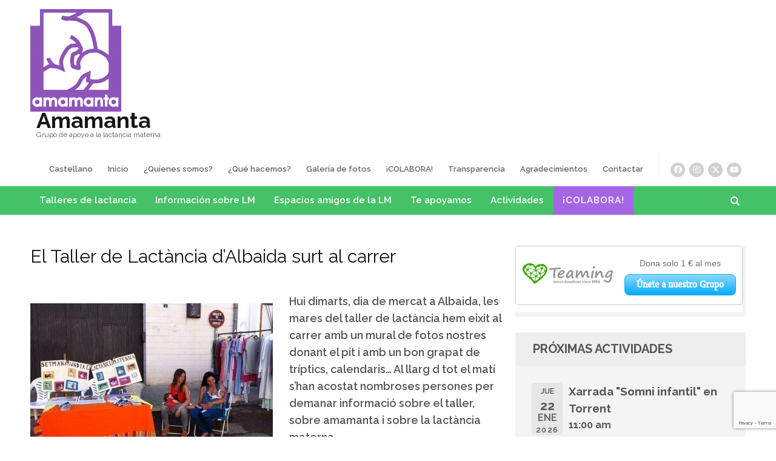

--- FILE ---
content_type: text/html; charset=UTF-8
request_url: https://amamanta.es/2014/09/el-taller-de-lactancia-dalbaida-surt-al-carrer/
body_size: 22513
content:
    <!DOCTYPE html>
    <html lang="es-ES">
    <head itemscope itemtype="https://schema.org/WebSite">
    <meta charset="UTF-8">
    <meta name="viewport" content="width=device-width, initial-scale=1">
    <link rel="profile" href="http://gmpg.org/xfn/11">
    <link rel="pingback" href="https://amamanta.es/xmlrpc.php">
    
<!-- MapPress Easy Google Maps Versión:2.95.3 (https://www.mappresspro.com) -->
<title>El Taller de Lactància d&#8217;Albaida surt al carrer &#8211; Amamanta</title>
<meta name='robots' content='max-image-preview:large' />
<link rel='dns-prefetch' href='//fonts.googleapis.com' />
<link rel="alternate" type="application/rss+xml" title="Amamanta &raquo; Feed" href="https://amamanta.es/es/feed/" />
<link rel="alternate" type="application/rss+xml" title="Amamanta &raquo; Feed de los comentarios" href="https://amamanta.es/es/comments/feed/" />
<link rel="alternate" title="oEmbed (JSON)" type="application/json+oembed" href="https://amamanta.es/wp-json/oembed/1.0/embed?url=https%3A%2F%2Famamanta.es%2F2014%2F09%2Fel-taller-de-lactancia-dalbaida-surt-al-carrer%2F&#038;lang=es" />
<link rel="alternate" title="oEmbed (XML)" type="text/xml+oembed" href="https://amamanta.es/wp-json/oembed/1.0/embed?url=https%3A%2F%2Famamanta.es%2F2014%2F09%2Fel-taller-de-lactancia-dalbaida-surt-al-carrer%2F&#038;format=xml&#038;lang=es" />
<style id='wp-img-auto-sizes-contain-inline-css' type='text/css'>
img:is([sizes=auto i],[sizes^="auto," i]){contain-intrinsic-size:3000px 1500px}
/*# sourceURL=wp-img-auto-sizes-contain-inline-css */
</style>
<style id='wp-emoji-styles-inline-css' type='text/css'>

	img.wp-smiley, img.emoji {
		display: inline !important;
		border: none !important;
		box-shadow: none !important;
		height: 1em !important;
		width: 1em !important;
		margin: 0 0.07em !important;
		vertical-align: -0.1em !important;
		background: none !important;
		padding: 0 !important;
	}
/*# sourceURL=wp-emoji-styles-inline-css */
</style>
<link rel='stylesheet' id='wp-block-library-css' href='https://amamanta.es/wp-includes/css/dist/block-library/style.min.css' type='text/css' media='all' />
<style id='wp-block-heading-inline-css' type='text/css'>
h1:where(.wp-block-heading).has-background,h2:where(.wp-block-heading).has-background,h3:where(.wp-block-heading).has-background,h4:where(.wp-block-heading).has-background,h5:where(.wp-block-heading).has-background,h6:where(.wp-block-heading).has-background{padding:1.25em 2.375em}h1.has-text-align-left[style*=writing-mode]:where([style*=vertical-lr]),h1.has-text-align-right[style*=writing-mode]:where([style*=vertical-rl]),h2.has-text-align-left[style*=writing-mode]:where([style*=vertical-lr]),h2.has-text-align-right[style*=writing-mode]:where([style*=vertical-rl]),h3.has-text-align-left[style*=writing-mode]:where([style*=vertical-lr]),h3.has-text-align-right[style*=writing-mode]:where([style*=vertical-rl]),h4.has-text-align-left[style*=writing-mode]:where([style*=vertical-lr]),h4.has-text-align-right[style*=writing-mode]:where([style*=vertical-rl]),h5.has-text-align-left[style*=writing-mode]:where([style*=vertical-lr]),h5.has-text-align-right[style*=writing-mode]:where([style*=vertical-rl]),h6.has-text-align-left[style*=writing-mode]:where([style*=vertical-lr]),h6.has-text-align-right[style*=writing-mode]:where([style*=vertical-rl]){rotate:180deg}
/*# sourceURL=https://amamanta.es/wp-includes/blocks/heading/style.min.css */
</style>
<style id='wp-block-image-inline-css' type='text/css'>
.wp-block-image>a,.wp-block-image>figure>a{display:inline-block}.wp-block-image img{box-sizing:border-box;height:auto;max-width:100%;vertical-align:bottom}@media not (prefers-reduced-motion){.wp-block-image img.hide{visibility:hidden}.wp-block-image img.show{animation:show-content-image .4s}}.wp-block-image[style*=border-radius] img,.wp-block-image[style*=border-radius]>a{border-radius:inherit}.wp-block-image.has-custom-border img{box-sizing:border-box}.wp-block-image.aligncenter{text-align:center}.wp-block-image.alignfull>a,.wp-block-image.alignwide>a{width:100%}.wp-block-image.alignfull img,.wp-block-image.alignwide img{height:auto;width:100%}.wp-block-image .aligncenter,.wp-block-image .alignleft,.wp-block-image .alignright,.wp-block-image.aligncenter,.wp-block-image.alignleft,.wp-block-image.alignright{display:table}.wp-block-image .aligncenter>figcaption,.wp-block-image .alignleft>figcaption,.wp-block-image .alignright>figcaption,.wp-block-image.aligncenter>figcaption,.wp-block-image.alignleft>figcaption,.wp-block-image.alignright>figcaption{caption-side:bottom;display:table-caption}.wp-block-image .alignleft{float:left;margin:.5em 1em .5em 0}.wp-block-image .alignright{float:right;margin:.5em 0 .5em 1em}.wp-block-image .aligncenter{margin-left:auto;margin-right:auto}.wp-block-image :where(figcaption){margin-bottom:1em;margin-top:.5em}.wp-block-image.is-style-circle-mask img{border-radius:9999px}@supports ((-webkit-mask-image:none) or (mask-image:none)) or (-webkit-mask-image:none){.wp-block-image.is-style-circle-mask img{border-radius:0;-webkit-mask-image:url('data:image/svg+xml;utf8,<svg viewBox="0 0 100 100" xmlns="http://www.w3.org/2000/svg"><circle cx="50" cy="50" r="50"/></svg>');mask-image:url('data:image/svg+xml;utf8,<svg viewBox="0 0 100 100" xmlns="http://www.w3.org/2000/svg"><circle cx="50" cy="50" r="50"/></svg>');mask-mode:alpha;-webkit-mask-position:center;mask-position:center;-webkit-mask-repeat:no-repeat;mask-repeat:no-repeat;-webkit-mask-size:contain;mask-size:contain}}:root :where(.wp-block-image.is-style-rounded img,.wp-block-image .is-style-rounded img){border-radius:9999px}.wp-block-image figure{margin:0}.wp-lightbox-container{display:flex;flex-direction:column;position:relative}.wp-lightbox-container img{cursor:zoom-in}.wp-lightbox-container img:hover+button{opacity:1}.wp-lightbox-container button{align-items:center;backdrop-filter:blur(16px) saturate(180%);background-color:#5a5a5a40;border:none;border-radius:4px;cursor:zoom-in;display:flex;height:20px;justify-content:center;opacity:0;padding:0;position:absolute;right:16px;text-align:center;top:16px;width:20px;z-index:100}@media not (prefers-reduced-motion){.wp-lightbox-container button{transition:opacity .2s ease}}.wp-lightbox-container button:focus-visible{outline:3px auto #5a5a5a40;outline:3px auto -webkit-focus-ring-color;outline-offset:3px}.wp-lightbox-container button:hover{cursor:pointer;opacity:1}.wp-lightbox-container button:focus{opacity:1}.wp-lightbox-container button:focus,.wp-lightbox-container button:hover,.wp-lightbox-container button:not(:hover):not(:active):not(.has-background){background-color:#5a5a5a40;border:none}.wp-lightbox-overlay{box-sizing:border-box;cursor:zoom-out;height:100vh;left:0;overflow:hidden;position:fixed;top:0;visibility:hidden;width:100%;z-index:100000}.wp-lightbox-overlay .close-button{align-items:center;cursor:pointer;display:flex;justify-content:center;min-height:40px;min-width:40px;padding:0;position:absolute;right:calc(env(safe-area-inset-right) + 16px);top:calc(env(safe-area-inset-top) + 16px);z-index:5000000}.wp-lightbox-overlay .close-button:focus,.wp-lightbox-overlay .close-button:hover,.wp-lightbox-overlay .close-button:not(:hover):not(:active):not(.has-background){background:none;border:none}.wp-lightbox-overlay .lightbox-image-container{height:var(--wp--lightbox-container-height);left:50%;overflow:hidden;position:absolute;top:50%;transform:translate(-50%,-50%);transform-origin:top left;width:var(--wp--lightbox-container-width);z-index:9999999999}.wp-lightbox-overlay .wp-block-image{align-items:center;box-sizing:border-box;display:flex;height:100%;justify-content:center;margin:0;position:relative;transform-origin:0 0;width:100%;z-index:3000000}.wp-lightbox-overlay .wp-block-image img{height:var(--wp--lightbox-image-height);min-height:var(--wp--lightbox-image-height);min-width:var(--wp--lightbox-image-width);width:var(--wp--lightbox-image-width)}.wp-lightbox-overlay .wp-block-image figcaption{display:none}.wp-lightbox-overlay button{background:none;border:none}.wp-lightbox-overlay .scrim{background-color:#fff;height:100%;opacity:.9;position:absolute;width:100%;z-index:2000000}.wp-lightbox-overlay.active{visibility:visible}@media not (prefers-reduced-motion){.wp-lightbox-overlay.active{animation:turn-on-visibility .25s both}.wp-lightbox-overlay.active img{animation:turn-on-visibility .35s both}.wp-lightbox-overlay.show-closing-animation:not(.active){animation:turn-off-visibility .35s both}.wp-lightbox-overlay.show-closing-animation:not(.active) img{animation:turn-off-visibility .25s both}.wp-lightbox-overlay.zoom.active{animation:none;opacity:1;visibility:visible}.wp-lightbox-overlay.zoom.active .lightbox-image-container{animation:lightbox-zoom-in .4s}.wp-lightbox-overlay.zoom.active .lightbox-image-container img{animation:none}.wp-lightbox-overlay.zoom.active .scrim{animation:turn-on-visibility .4s forwards}.wp-lightbox-overlay.zoom.show-closing-animation:not(.active){animation:none}.wp-lightbox-overlay.zoom.show-closing-animation:not(.active) .lightbox-image-container{animation:lightbox-zoom-out .4s}.wp-lightbox-overlay.zoom.show-closing-animation:not(.active) .lightbox-image-container img{animation:none}.wp-lightbox-overlay.zoom.show-closing-animation:not(.active) .scrim{animation:turn-off-visibility .4s forwards}}@keyframes show-content-image{0%{visibility:hidden}99%{visibility:hidden}to{visibility:visible}}@keyframes turn-on-visibility{0%{opacity:0}to{opacity:1}}@keyframes turn-off-visibility{0%{opacity:1;visibility:visible}99%{opacity:0;visibility:visible}to{opacity:0;visibility:hidden}}@keyframes lightbox-zoom-in{0%{transform:translate(calc((-100vw + var(--wp--lightbox-scrollbar-width))/2 + var(--wp--lightbox-initial-left-position)),calc(-50vh + var(--wp--lightbox-initial-top-position))) scale(var(--wp--lightbox-scale))}to{transform:translate(-50%,-50%) scale(1)}}@keyframes lightbox-zoom-out{0%{transform:translate(-50%,-50%) scale(1);visibility:visible}99%{visibility:visible}to{transform:translate(calc((-100vw + var(--wp--lightbox-scrollbar-width))/2 + var(--wp--lightbox-initial-left-position)),calc(-50vh + var(--wp--lightbox-initial-top-position))) scale(var(--wp--lightbox-scale));visibility:hidden}}
/*# sourceURL=https://amamanta.es/wp-includes/blocks/image/style.min.css */
</style>
<style id='wp-block-search-inline-css' type='text/css'>
.wp-block-search__button{margin-left:10px;word-break:normal}.wp-block-search__button.has-icon{line-height:0}.wp-block-search__button svg{height:1.25em;min-height:24px;min-width:24px;width:1.25em;fill:currentColor;vertical-align:text-bottom}:where(.wp-block-search__button){border:1px solid #ccc;padding:6px 10px}.wp-block-search__inside-wrapper{display:flex;flex:auto;flex-wrap:nowrap;max-width:100%}.wp-block-search__label{width:100%}.wp-block-search.wp-block-search__button-only .wp-block-search__button{box-sizing:border-box;display:flex;flex-shrink:0;justify-content:center;margin-left:0;max-width:100%}.wp-block-search.wp-block-search__button-only .wp-block-search__inside-wrapper{min-width:0!important;transition-property:width}.wp-block-search.wp-block-search__button-only .wp-block-search__input{flex-basis:100%;transition-duration:.3s}.wp-block-search.wp-block-search__button-only.wp-block-search__searchfield-hidden,.wp-block-search.wp-block-search__button-only.wp-block-search__searchfield-hidden .wp-block-search__inside-wrapper{overflow:hidden}.wp-block-search.wp-block-search__button-only.wp-block-search__searchfield-hidden .wp-block-search__input{border-left-width:0!important;border-right-width:0!important;flex-basis:0;flex-grow:0;margin:0;min-width:0!important;padding-left:0!important;padding-right:0!important;width:0!important}:where(.wp-block-search__input){appearance:none;border:1px solid #949494;flex-grow:1;font-family:inherit;font-size:inherit;font-style:inherit;font-weight:inherit;letter-spacing:inherit;line-height:inherit;margin-left:0;margin-right:0;min-width:3rem;padding:8px;text-decoration:unset!important;text-transform:inherit}:where(.wp-block-search__button-inside .wp-block-search__inside-wrapper){background-color:#fff;border:1px solid #949494;box-sizing:border-box;padding:4px}:where(.wp-block-search__button-inside .wp-block-search__inside-wrapper) .wp-block-search__input{border:none;border-radius:0;padding:0 4px}:where(.wp-block-search__button-inside .wp-block-search__inside-wrapper) .wp-block-search__input:focus{outline:none}:where(.wp-block-search__button-inside .wp-block-search__inside-wrapper) :where(.wp-block-search__button){padding:4px 8px}.wp-block-search.aligncenter .wp-block-search__inside-wrapper{margin:auto}.wp-block[data-align=right] .wp-block-search.wp-block-search__button-only .wp-block-search__inside-wrapper{float:right}
/*# sourceURL=https://amamanta.es/wp-includes/blocks/search/style.min.css */
</style>
<style id='wp-block-group-inline-css' type='text/css'>
.wp-block-group{box-sizing:border-box}:where(.wp-block-group.wp-block-group-is-layout-constrained){position:relative}
/*# sourceURL=https://amamanta.es/wp-includes/blocks/group/style.min.css */
</style>
<style id='global-styles-inline-css' type='text/css'>
:root{--wp--preset--aspect-ratio--square: 1;--wp--preset--aspect-ratio--4-3: 4/3;--wp--preset--aspect-ratio--3-4: 3/4;--wp--preset--aspect-ratio--3-2: 3/2;--wp--preset--aspect-ratio--2-3: 2/3;--wp--preset--aspect-ratio--16-9: 16/9;--wp--preset--aspect-ratio--9-16: 9/16;--wp--preset--color--black: #000000;--wp--preset--color--cyan-bluish-gray: #abb8c3;--wp--preset--color--white: #ffffff;--wp--preset--color--pale-pink: #f78da7;--wp--preset--color--vivid-red: #cf2e2e;--wp--preset--color--luminous-vivid-orange: #ff6900;--wp--preset--color--luminous-vivid-amber: #fcb900;--wp--preset--color--light-green-cyan: #7bdcb5;--wp--preset--color--vivid-green-cyan: #00d084;--wp--preset--color--pale-cyan-blue: #8ed1fc;--wp--preset--color--vivid-cyan-blue: #0693e3;--wp--preset--color--vivid-purple: #9b51e0;--wp--preset--gradient--vivid-cyan-blue-to-vivid-purple: linear-gradient(135deg,rgb(6,147,227) 0%,rgb(155,81,224) 100%);--wp--preset--gradient--light-green-cyan-to-vivid-green-cyan: linear-gradient(135deg,rgb(122,220,180) 0%,rgb(0,208,130) 100%);--wp--preset--gradient--luminous-vivid-amber-to-luminous-vivid-orange: linear-gradient(135deg,rgb(252,185,0) 0%,rgb(255,105,0) 100%);--wp--preset--gradient--luminous-vivid-orange-to-vivid-red: linear-gradient(135deg,rgb(255,105,0) 0%,rgb(207,46,46) 100%);--wp--preset--gradient--very-light-gray-to-cyan-bluish-gray: linear-gradient(135deg,rgb(238,238,238) 0%,rgb(169,184,195) 100%);--wp--preset--gradient--cool-to-warm-spectrum: linear-gradient(135deg,rgb(74,234,220) 0%,rgb(151,120,209) 20%,rgb(207,42,186) 40%,rgb(238,44,130) 60%,rgb(251,105,98) 80%,rgb(254,248,76) 100%);--wp--preset--gradient--blush-light-purple: linear-gradient(135deg,rgb(255,206,236) 0%,rgb(152,150,240) 100%);--wp--preset--gradient--blush-bordeaux: linear-gradient(135deg,rgb(254,205,165) 0%,rgb(254,45,45) 50%,rgb(107,0,62) 100%);--wp--preset--gradient--luminous-dusk: linear-gradient(135deg,rgb(255,203,112) 0%,rgb(199,81,192) 50%,rgb(65,88,208) 100%);--wp--preset--gradient--pale-ocean: linear-gradient(135deg,rgb(255,245,203) 0%,rgb(182,227,212) 50%,rgb(51,167,181) 100%);--wp--preset--gradient--electric-grass: linear-gradient(135deg,rgb(202,248,128) 0%,rgb(113,206,126) 100%);--wp--preset--gradient--midnight: linear-gradient(135deg,rgb(2,3,129) 0%,rgb(40,116,252) 100%);--wp--preset--font-size--small: 13px;--wp--preset--font-size--medium: 20px;--wp--preset--font-size--large: 36px;--wp--preset--font-size--x-large: 42px;--wp--preset--spacing--20: 0.44rem;--wp--preset--spacing--30: 0.67rem;--wp--preset--spacing--40: 1rem;--wp--preset--spacing--50: 1.5rem;--wp--preset--spacing--60: 2.25rem;--wp--preset--spacing--70: 3.38rem;--wp--preset--spacing--80: 5.06rem;--wp--preset--shadow--natural: 6px 6px 9px rgba(0, 0, 0, 0.2);--wp--preset--shadow--deep: 12px 12px 50px rgba(0, 0, 0, 0.4);--wp--preset--shadow--sharp: 6px 6px 0px rgba(0, 0, 0, 0.2);--wp--preset--shadow--outlined: 6px 6px 0px -3px rgb(255, 255, 255), 6px 6px rgb(0, 0, 0);--wp--preset--shadow--crisp: 6px 6px 0px rgb(0, 0, 0);}:where(.is-layout-flex){gap: 0.5em;}:where(.is-layout-grid){gap: 0.5em;}body .is-layout-flex{display: flex;}.is-layout-flex{flex-wrap: wrap;align-items: center;}.is-layout-flex > :is(*, div){margin: 0;}body .is-layout-grid{display: grid;}.is-layout-grid > :is(*, div){margin: 0;}:where(.wp-block-columns.is-layout-flex){gap: 2em;}:where(.wp-block-columns.is-layout-grid){gap: 2em;}:where(.wp-block-post-template.is-layout-flex){gap: 1.25em;}:where(.wp-block-post-template.is-layout-grid){gap: 1.25em;}.has-black-color{color: var(--wp--preset--color--black) !important;}.has-cyan-bluish-gray-color{color: var(--wp--preset--color--cyan-bluish-gray) !important;}.has-white-color{color: var(--wp--preset--color--white) !important;}.has-pale-pink-color{color: var(--wp--preset--color--pale-pink) !important;}.has-vivid-red-color{color: var(--wp--preset--color--vivid-red) !important;}.has-luminous-vivid-orange-color{color: var(--wp--preset--color--luminous-vivid-orange) !important;}.has-luminous-vivid-amber-color{color: var(--wp--preset--color--luminous-vivid-amber) !important;}.has-light-green-cyan-color{color: var(--wp--preset--color--light-green-cyan) !important;}.has-vivid-green-cyan-color{color: var(--wp--preset--color--vivid-green-cyan) !important;}.has-pale-cyan-blue-color{color: var(--wp--preset--color--pale-cyan-blue) !important;}.has-vivid-cyan-blue-color{color: var(--wp--preset--color--vivid-cyan-blue) !important;}.has-vivid-purple-color{color: var(--wp--preset--color--vivid-purple) !important;}.has-black-background-color{background-color: var(--wp--preset--color--black) !important;}.has-cyan-bluish-gray-background-color{background-color: var(--wp--preset--color--cyan-bluish-gray) !important;}.has-white-background-color{background-color: var(--wp--preset--color--white) !important;}.has-pale-pink-background-color{background-color: var(--wp--preset--color--pale-pink) !important;}.has-vivid-red-background-color{background-color: var(--wp--preset--color--vivid-red) !important;}.has-luminous-vivid-orange-background-color{background-color: var(--wp--preset--color--luminous-vivid-orange) !important;}.has-luminous-vivid-amber-background-color{background-color: var(--wp--preset--color--luminous-vivid-amber) !important;}.has-light-green-cyan-background-color{background-color: var(--wp--preset--color--light-green-cyan) !important;}.has-vivid-green-cyan-background-color{background-color: var(--wp--preset--color--vivid-green-cyan) !important;}.has-pale-cyan-blue-background-color{background-color: var(--wp--preset--color--pale-cyan-blue) !important;}.has-vivid-cyan-blue-background-color{background-color: var(--wp--preset--color--vivid-cyan-blue) !important;}.has-vivid-purple-background-color{background-color: var(--wp--preset--color--vivid-purple) !important;}.has-black-border-color{border-color: var(--wp--preset--color--black) !important;}.has-cyan-bluish-gray-border-color{border-color: var(--wp--preset--color--cyan-bluish-gray) !important;}.has-white-border-color{border-color: var(--wp--preset--color--white) !important;}.has-pale-pink-border-color{border-color: var(--wp--preset--color--pale-pink) !important;}.has-vivid-red-border-color{border-color: var(--wp--preset--color--vivid-red) !important;}.has-luminous-vivid-orange-border-color{border-color: var(--wp--preset--color--luminous-vivid-orange) !important;}.has-luminous-vivid-amber-border-color{border-color: var(--wp--preset--color--luminous-vivid-amber) !important;}.has-light-green-cyan-border-color{border-color: var(--wp--preset--color--light-green-cyan) !important;}.has-vivid-green-cyan-border-color{border-color: var(--wp--preset--color--vivid-green-cyan) !important;}.has-pale-cyan-blue-border-color{border-color: var(--wp--preset--color--pale-cyan-blue) !important;}.has-vivid-cyan-blue-border-color{border-color: var(--wp--preset--color--vivid-cyan-blue) !important;}.has-vivid-purple-border-color{border-color: var(--wp--preset--color--vivid-purple) !important;}.has-vivid-cyan-blue-to-vivid-purple-gradient-background{background: var(--wp--preset--gradient--vivid-cyan-blue-to-vivid-purple) !important;}.has-light-green-cyan-to-vivid-green-cyan-gradient-background{background: var(--wp--preset--gradient--light-green-cyan-to-vivid-green-cyan) !important;}.has-luminous-vivid-amber-to-luminous-vivid-orange-gradient-background{background: var(--wp--preset--gradient--luminous-vivid-amber-to-luminous-vivid-orange) !important;}.has-luminous-vivid-orange-to-vivid-red-gradient-background{background: var(--wp--preset--gradient--luminous-vivid-orange-to-vivid-red) !important;}.has-very-light-gray-to-cyan-bluish-gray-gradient-background{background: var(--wp--preset--gradient--very-light-gray-to-cyan-bluish-gray) !important;}.has-cool-to-warm-spectrum-gradient-background{background: var(--wp--preset--gradient--cool-to-warm-spectrum) !important;}.has-blush-light-purple-gradient-background{background: var(--wp--preset--gradient--blush-light-purple) !important;}.has-blush-bordeaux-gradient-background{background: var(--wp--preset--gradient--blush-bordeaux) !important;}.has-luminous-dusk-gradient-background{background: var(--wp--preset--gradient--luminous-dusk) !important;}.has-pale-ocean-gradient-background{background: var(--wp--preset--gradient--pale-ocean) !important;}.has-electric-grass-gradient-background{background: var(--wp--preset--gradient--electric-grass) !important;}.has-midnight-gradient-background{background: var(--wp--preset--gradient--midnight) !important;}.has-small-font-size{font-size: var(--wp--preset--font-size--small) !important;}.has-medium-font-size{font-size: var(--wp--preset--font-size--medium) !important;}.has-large-font-size{font-size: var(--wp--preset--font-size--large) !important;}.has-x-large-font-size{font-size: var(--wp--preset--font-size--x-large) !important;}
/*# sourceURL=global-styles-inline-css */
</style>

<style id='classic-theme-styles-inline-css' type='text/css'>
/*! This file is auto-generated */
.wp-block-button__link{color:#fff;background-color:#32373c;border-radius:9999px;box-shadow:none;text-decoration:none;padding:calc(.667em + 2px) calc(1.333em + 2px);font-size:1.125em}.wp-block-file__button{background:#32373c;color:#fff;text-decoration:none}
/*# sourceURL=/wp-includes/css/classic-themes.min.css */
</style>
<link rel='stylesheet' id='contact-form-7-css' href='https://amamanta.es/wp-content/plugins/contact-form-7/includes/css/styles.css' type='text/css' media='all' />
<link rel='stylesheet' id='mappress-leaflet-css' href='https://amamanta.es/wp-content/plugins/mappress-google-maps-for-wordpress/lib/leaflet/leaflet.css' type='text/css' media='all' />
<link rel='stylesheet' id='mappress-css' href='https://amamanta.es/wp-content/plugins/mappress-google-maps-for-wordpress/css/mappress.css' type='text/css' media='all' />
<link rel='stylesheet' id='bwg_fonts-css' href='https://amamanta.es/wp-content/plugins/photo-gallery/css/bwg-fonts/fonts.css' type='text/css' media='all' />
<link rel='stylesheet' id='sumoselect-css' href='https://amamanta.es/wp-content/plugins/photo-gallery/css/sumoselect.min.css' type='text/css' media='all' />
<link rel='stylesheet' id='mCustomScrollbar-css' href='https://amamanta.es/wp-content/plugins/photo-gallery/css/jquery.mCustomScrollbar.min.css' type='text/css' media='all' />
<link rel='stylesheet' id='bwg_googlefonts-css' href='https://fonts.googleapis.com/css?family=Ubuntu&#038;subset=greek,latin,greek-ext,vietnamese,cyrillic-ext,latin-ext,cyrillic' type='text/css' media='all' />
<link rel='stylesheet' id='bwg_frontend-css' href='https://amamanta.es/wp-content/plugins/photo-gallery/css/styles.min.css' type='text/css' media='all' />
<link rel='stylesheet' id='benevolent-pro-google-fonts-css' href='https://fonts.googleapis.com/css?family=Raleway%3A600%7CRaleway%3A700%7CRaleway%3Aregular&#038;subset' type='text/css' media='all' />
<link rel='stylesheet' id='owl-carousel-css' href='https://amamanta.es/wp-content/themes/benevolent-pro/css/owl.carousel.min.css' type='text/css' media='all' />
<link rel='stylesheet' id='animate-css' href='https://amamanta.es/wp-content/themes/benevolent-pro/css/animate.min.css' type='text/css' media='all' />
<link rel='stylesheet' id='benevolent-pro-style-css' href='https://amamanta.es/wp-content/themes/benevolent-pro/style.css' type='text/css' media='all' />
<link rel='stylesheet' id='event-list-css' href='https://amamanta.es/wp-content/plugins/event-list/includes/css/event-list.css' type='text/css' media='all' />
<script type="text/javascript" src="https://amamanta.es/wp-includes/js/jquery/jquery.min.js" id="jquery-core-js"></script>
<script type="text/javascript" src="https://amamanta.es/wp-includes/js/jquery/jquery-migrate.min.js" id="jquery-migrate-js"></script>
<script type="text/javascript" src="https://amamanta.es/wp-content/plugins/photo-gallery/js/jquery.lazy.min.js" id="bwg_lazyload-js"></script>
<script type="text/javascript" src="https://amamanta.es/wp-content/plugins/photo-gallery/js/jquery.sumoselect.min.js" id="sumoselect-js"></script>
<script type="text/javascript" src="https://amamanta.es/wp-content/plugins/photo-gallery/js/tocca.min.js" id="bwg_mobile-js"></script>
<script type="text/javascript" src="https://amamanta.es/wp-content/plugins/photo-gallery/js/jquery.mCustomScrollbar.concat.min.js" id="mCustomScrollbar-js"></script>
<script type="text/javascript" src="https://amamanta.es/wp-content/plugins/photo-gallery/js/jquery.fullscreen.min.js" id="jquery-fullscreen-js"></script>
<script type="text/javascript" id="bwg_frontend-js-extra">
/* <![CDATA[ */
var bwg_objectsL10n = {"bwg_field_required":"este campo es obligatorio.","bwg_mail_validation":"Esta no es una direcci\u00f3n de correo electr\u00f3nico v\u00e1lida.","bwg_search_result":"No hay im\u00e1genes que coincidan con tu b\u00fasqueda.","bwg_select_tag":"Seleccionar la etiqueta","bwg_order_by":"Ordenar por","bwg_search":"Buscar","bwg_show_ecommerce":"Mostrar el comercio electr\u00f3nico","bwg_hide_ecommerce":"Ocultar el comercio electr\u00f3nico","bwg_show_comments":"Restaurar","bwg_hide_comments":"Ocultar comentarios","bwg_restore":"Restaurar","bwg_maximize":"Maximizar","bwg_fullscreen":"Pantalla completa","bwg_exit_fullscreen":"Salir de pantalla completa","bwg_search_tag":"BUSCAR...","bwg_tag_no_match":"No se han encontrado etiquetas","bwg_all_tags_selected":"Todas las etiquetas seleccionadas","bwg_tags_selected":"etiqueta seleccionada","play":"Reproducir","pause":"Pausa","is_pro":"","bwg_play":"Reproducir","bwg_pause":"Pausa","bwg_hide_info":"Anterior informaci\u00f3n","bwg_show_info":"Mostrar info","bwg_hide_rating":"Ocultar las valoraciones","bwg_show_rating":"Mostrar la valoraci\u00f3n","ok":"Aceptar","cancel":"Cancelar","select_all":"Seleccionar todo","lazy_load":"1","lazy_loader":"https://amamanta.es/wp-content/plugins/photo-gallery/images/ajax_loader.png","front_ajax":"0","bwg_tag_see_all":"Ver todas las etiquetas","bwg_tag_see_less":"Ver menos etiquetas"};
//# sourceURL=bwg_frontend-js-extra
/* ]]> */
</script>
<script type="text/javascript" src="https://amamanta.es/wp-content/plugins/photo-gallery/js/scripts.min.js" id="bwg_frontend-js"></script>
<link rel="https://api.w.org/" href="https://amamanta.es/wp-json/" /><link rel="alternate" title="JSON" type="application/json" href="https://amamanta.es/wp-json/wp/v2/posts/7625" /><link rel="EditURI" type="application/rsd+xml" title="RSD" href="https://amamanta.es/xmlrpc.php?rsd" />
<meta name="generator" content="WordPress 6.9" />
<link rel="canonical" href="https://amamanta.es/2014/09/el-taller-de-lactancia-dalbaida-surt-al-carrer/" />
<link rel='shortlink' href='https://amamanta.es/?p=7625' />
		<style type="text/css">
		<!--
		.attachment-thumbnail-content,
		.wp-post-image-content {
			float: left;
			padding-top: 0px;
			padding-left: 0px;
			padding-bottom: 0px;
			padding-right: 0px;
    		margin-top: 0px;
    		margin-left: 0px;
    		margin-bottom: 0px;
    		margin-right: 0px;
    		    		width: 64px;
    							}
		.attachment-thumbnail-excerpt,
		.wp-post-image-excerpt {
    		float: left;
    		padding-top: 0px;
    		padding-left: 0px;
    		padding-bottom: 0px;
			padding-right: 0px;
    		margin-top: 0px;
    		margin-left: 0px;
    		margin-bottom: 0px;
    		margin-right: 0px;
    		    		width: 150px;
    						}
		-->
		</style>
		<script type="application/ld+json">
{
    "@context": "https://schema.org",
    "@type": "Blog",
    "mainEntityOfPage": {
        "@type": "WebPage",
        "@id": "https://amamanta.es/2014/09/el-taller-de-lactancia-dalbaida-surt-al-carrer/"
    },
    "headline": "El Taller de Lactància d&#8217;Albaida surt al carrer",
    "datePublished": "2014-09-30T22:13:12+0200",
    "dateModified": "2014-09-30T22:13:12+0200",
    "author": {
        "@type": "Person",
        "name": "Magda"
    },
    "description": "Hui dimarts, dia de mercat a Albaida, les mares del taller de lactància hem eixit al carrer amb un mural de fo",
    "publisher": {
        "@type": "Organization",
        "name": "Amamanta",
        "description": "Grupo de apoyo a la lactancia materna",
        "logo": {
            "@type": "ImageObject",
            "url": "https://amamanta.es/wp-content/uploads/2025/09/LogoAmamanta-esquina-transparente-png-600x60.png",
            "width": 600,
            "height": 60
        }
    }
}
</script>
<noscript><style>.lazyload[data-src]{display:none !important;}</style></noscript><style>.lazyload{background-image:none !important;}.lazyload:before{background-image:none !important;}</style><!-- Google tag (gtag.js) -->
<script async src="https://www.googletagmanager.com/gtag/js?id=G-7404NEJSPT"></script>
<script>
  window.dataLayer = window.dataLayer || [];
  function gtag(){dataLayer.push(arguments);}
  gtag('js', new Date());

  gtag('config', 'G-7404NEJSPT');
</script><link rel="icon" href="https://amamanta.es/wp-content/uploads/2018/12/cropped-Logo_Amamanta-e1572342349409-7-32x32.png" sizes="32x32" />
<link rel="icon" href="https://amamanta.es/wp-content/uploads/2018/12/cropped-Logo_Amamanta-e1572342349409-7-192x192.png" sizes="192x192" />
<link rel="apple-touch-icon" href="https://amamanta.es/wp-content/uploads/2018/12/cropped-Logo_Amamanta-e1572342349409-7-180x180.png" />
<meta name="msapplication-TileImage" content="https://amamanta.es/wp-content/uploads/2018/12/cropped-Logo_Amamanta-e1572342349409-7-270x270.png" />
<style type='text/css' media='all'>        :root {
            --primary-color: #45C267;
            --primary-color-rgb: 69, 194, 103;
            --secondary-color: #a566e5;
            --secondary-color-rgb: 165, 102, 229;
            --font-color: #585454;
            --font-color-rgb: 88, 84, 84;
        }
    
    body{
    	font-size: 18px;
    	line-height: 28px;
    	color: #585454;
    	font-family: Raleway;
        font-weight: 600;
        font-style: normal;
        background: url() #ffffff;
    }

    body,
    button,
    input,
    select,
    textarea{
        font-family: Raleway;
    }

    .site-header .site-branding .site-description{
        font-family: Raleway; 
    }
    

    /* home page section title style */
    
    .intro .header .main-title,
    .blog-section .header .main-title,
    .our-community .header .main-title,
    .give-section .main-title,
    .donors .heading .main-title,
    .promotional-block .widget_benevolent_pro_cta_widget .widget-title  {
        font-size: 25px;
    	line-height: 31px;
    	color: #585454;
    	font-family: Raleway;
        font-weight: 700;
        font-style: normal;        
    }

    .give-section .main-title,
    .our-community .header .main-title {
        color: #fff;
    }
    
    .promotional-block .widget_benevolent_pro_cta_widget .widget-title {
        color: #fff;
    }
    
    /*inner pages title style*/
    .about-us .main-title,
    .page-template-template-about .our-works .heading .main-title,
    .page-template-template-about .our-believe .heading .main-title,
    .page-template-template-about .current-project .heading .main-title,
    .page-template-template-service .services-intro .main-title,
    .page-template-template-service .our-works .heading .main-title,
    .page-template-template-team .main-title,
    .page-template-template-testimonial .main-title {
        font-size: 38px;
    	line-height: 48px;
    	color: #000000;
    	font-family: Raleway;
        font-weight: 600;
        font-style: normal;
    }
    
    /*page entry-title*/
    #primary .page .entry-header .entry-title {
        font-size: 38px;
    	line-height: 48px;
    	color: #000000;
    	font-family: Raleway;
        font-weight: 600;
        font-style: normal;
    }
    
    /*blog post title*/
    #primary .post .entry-header .entry-title {
        font-size: 30px;
    	line-height: 36px;
    	color: #121212;
    	font-family: Raleway;
        font-weight: 400;
        font-style: normal;        
    }
    
    /*sidebar widget title*/
    #secondary .widget-title {
        font-size: 20px;
    	line-height: 35px;
    	color: #585454;
    	font-family: Raleway;
        font-weight: 700;
        font-style: normal;
    }
    
    /*sidebar ul font*/
    #secondary .widget ul {
        font-size: 16px;
    }
    
    /*footer widget title*/
    .site-footer .widget .widget-title {
        font-size: 18px;
        font-weight: 700;
        line-height: 36px;
    }

    /*footer widget title*/
    .revive-charity-style .site-footer .widget .widget-title {
        font-size: 20px;
        line-height: 32px;
        font-weight: 600;
        text-transform: none;
}

    .revive-charity-style .promotional-block .widget_benevolent_pro_cta_widget .widget-title {
        line-height: 56px;
}

.revive-charity-style .site-header .btn-donate,
.revive-charity-style #primary .post .entry-footer .btn-donate {
  border: 1px solid #fcb216;
  background: #fcb216;
  color: #fff;
  border-radius: 4px;
  padding: 15px 25px;
}

.revive-charity-style .site-header .btn-donate:hover {
  border: 1px solid #fcb216;
  background: none;
  color: #000;
}

    
    /* H1 content */
    .post .entry-content h1,
    .page .entry-content h1,
    .elementor-template-full-width .site-content h1,
    #primary .post .entry-content h1,
    #primary .page .entry-content h1{
        font-family: Raleway;
        font-size: 48px;
        font-weight: 400;
        font-style: normal;
        line-height: 57px;
        color: #121212;
    }
    
    /* H2 content */
    .post .entry-content h2,
    .page .entry-content h2,
    .elementor-template-full-width .site-content h2,
    #primary .post .entry-content h2,
    #primary .page .entry-content h2{
        font-family: Raleway;
        font-size: 40px;
        font-weight: 400;
        font-style: normal;
        line-height: 40px;
        color: #121212;
    }
    
    /* H3 content */
    .post .entry-content h3,
    .page .entry-content h3,
    .elementor-template-full-width .site-content h3,
    #primary .post .entry-content h3,
    #primary .page .entry-content h3{
        font-family: Raleway;
        font-size: 30px;
        font-weight: 400;
        font-style: normal;
        line-height: 36px;
        color: #121212;
    }
    
    /* H4 content */
    .post .entry-content h4,
    .page .entry-content h4,
    .elementor-template-full-width .site-content h4,
    #primary .post .entry-content h4,
    #primary .page .entry-content h4{
        font-family: Raleway;
        font-size: 24px;
        font-weight: 400;
        font-style: normal;
        line-height: 28px;
        color: #121212;
    }
    
    /* H5 content */
    .post .entry-content h5,
    .page .entry-content h5,
    .elementor-template-full-width .site-content h5,
    #primary .post .entry-content h5,
    #primary .page .entry-content h5{
        font-family: Raleway;
        font-size: 20px;
        font-weight: 400;
        font-style: normal;
        line-height: 24px;
        color: #121212;
    }
    
    /* H6 content */
    .post .entry-content h6,
    .page .entry-content h6,
    .elementor-template-full-width .site-content h6,
    #primary .post .entry-content h6,
    #primary .page .entry-content h6{
        font-family: Raleway;
        font-size: 18px;
        font-weight: 400;
        font-style: normal;
        line-height: 22px;
        color: #121212;
    }

    .site-header .btn-donate:hover,
    .site-header .btn-donate:focus{
        color: #fff;
    }

    .site-info a:hover,
    .site-info a:focus{
        color: #fff;
    }

    #secondary .widget.widget_give_forms_widget .give-btn:hover{
        color: #fff !important; 
        opacity: 0.8;
    }

    .our-community .header::after{
        border-top-color: #984be6;
    }
    .our-community .header{
        background: #984be6;
    }
    .give-section{
        background: #0f907f;
    }

    #primary .post .entry-meta .posted-on a:before {
        background: url("data:image/svg+xml;charset=utf8,%3Csvg xmlns='http://www.w3.org/2000/svg' fill='%2345C267' viewBox='0 0 448 512'%3E%3Cpath d='M400 64h-48V12c0-6.6-5.4-12-12-12h-40c-6.6 0-12 5.4-12 12v52H160V12c0-6.6-5.4-12-12-12h-40c-6.6 0-12 5.4-12 12v52H48C21.5 64 0 85.5 0 112v352c0 26.5 21.5 48 48 48h352c26.5 0 48-21.5 48-48V112c0-26.5-21.5-48-48-48zm-6 400H54c-3.3 0-6-2.7-6-6V160h352v298c0 3.3-2.7 6-6 6z'/%3E%3C/svg%3E") center center no-repeat;
    }

    #primary .post .entry-meta .byline a:before {
        background: url("data:image/svg+xml;charset=utf8,%3Csvg xmlns='http://www.w3.org/2000/svg' fill='%2345C267' viewBox='0 0 512 512'%3E%3Cpath d='M497.9 142.1l-46.1 46.1c-4.7 4.7-12.3 4.7-17 0l-111-111c-4.7-4.7-4.7-12.3 0-17l46.1-46.1c18.7-18.7 49.1-18.7 67.9 0l60.1 60.1c18.8 18.7 18.8 49.1 0 67.9zM284.2 99.8L21.6 362.4.4 483.9c-2.9 16.4 11.4 30.6 27.8 27.8l121.5-21.3 262.6-262.6c4.7-4.7 4.7-12.3 0-17l-111-111c-4.8-4.7-12.4-4.7-17.1 0zM124.1 339.9c-5.5-5.5-5.5-14.3 0-19.8l154-154c5.5-5.5 14.3-5.5 19.8 0s5.5 14.3 0 19.8l-154 154c-5.5 5.5-14.3 5.5-19.8 0zM88 424h48v36.3l-64.5 11.3-31.1-31.1L51.7 376H88v48z'/%3E%3C/svg%3E") center center no-repeat;
    }

    #primary .post .entry-meta .comments-link a:before {
        background: url("data:image/svg+xml;charset=utf8,%3Csvg xmlns='http://www.w3.org/2000/svg' fill='%2345C267' viewBox='0 0 512 512'%3E%3Cpath d='M256 32C114.6 32 0 125.1 0 240c0 49.6 21.4 95 57 130.7C44.5 421.1 2.7 466 2.2 466.5c-2.2 2.3-2.8 5.7-1.5 8.7S4.8 480 8 480c66.3 0 116-31.8 140.6-51.4 32.7 12.3 69 19.4 107.4 19.4 141.4 0 256-93.1 256-208S397.4 32 256 32z'/%3E%3C/svg%3E") center center no-repeat;
    }

    #primary .post .entry-footer .readmore:after {
        background: url("data:image/svg+xml;charset=utf8,%3Csvg xmlns='http://www.w3.org/2000/svg' fill='%2345C267' viewBox='0 0 192 512'%3E%3Cpath d='M187.8 264.5L41 412.5c-4.7 4.7-12.3 4.7-17 0L4.2 392.7c-4.7-4.7-4.7-12.3 0-17L122.7 256 4.2 136.3c-4.7-4.7-4.7-12.3 0-17L24 99.5c4.7-4.7 12.3-4.7 17 0l146.8 148c4.7 4.7 4.7 12.3 0 17z'/%3E%3C/svg%3E") center center no-repeat;
    }

    .page-template-template-about .our-believe ul li:before{
        background: url("data:image/svg+xml;charset=utf8,%3Csvg xmlns='http://www.w3.org/2000/svg' fill='%2345C267' viewBox='0 0 512 512'%3E%3Cpath d='M173.898 439.404l-166.4-166.4c-9.997-9.997-9.997-26.206 0-36.204l36.203-36.204c9.997-9.998 26.207-9.998 36.204 0L192 312.69 432.095 72.596c9.997-9.997 26.207-9.997 36.204 0l36.203 36.204c9.997 9.997 9.997 26.206 0 36.204l-294.4 294.401c-9.998 9.997-26.207 9.997-36.204-.001z'/%3E%3C/svg%3E") center center no-repeat;
    }

    .comment-list .comment-metadata a:before{
        background: url("data:image/svg+xml;charset=utf8,%3Csvg xmlns='http://www.w3.org/2000/svg' fill='%2345C267' viewBox='0 0 448 512'%3E%3Cpath d='M400 64h-48V12c0-6.6-5.4-12-12-12h-40c-6.6 0-12 5.4-12 12v52H160V12c0-6.6-5.4-12-12-12h-40c-6.6 0-12 5.4-12 12v52H48C21.5 64 0 85.5 0 112v352c0 26.5 21.5 48 48 48h352c26.5 0 48-21.5 48-48V112c0-26.5-21.5-48-48-48zm-6 400H54c-3.3 0-6-2.7-6-6V160h352v298c0 3.3-2.7 6-6 6z'/%3E%3C/svg%3E") center center no-repeat;
    }

    .comment-list .reply a:after{
        background: url("data:image/svg+xml;charset=utf8,%3Csvg xmlns='http://www.w3.org/2000/svg' fill='%2345C267' viewBox='0 0 192 512'%3E%3Cpath d='M187.8 264.5L41 412.5c-4.7 4.7-12.3 4.7-17 0L4.2 392.7c-4.7-4.7-4.7-12.3 0-17L122.7 256 4.2 136.3c-4.7-4.7-4.7-12.3 0-17L24 99.5c4.7-4.7 12.3-4.7 17 0l146.8 148c4.7 4.7 4.7 12.3 0 17z'/%3E%3C/svg%3E") center center no-repeat;
    }

    .chariti-care-style #primary .post .entry-meta .posted-on a:before {
        background: url("data:image/svg+xml;charset=utf8,%3Csvg xmlns='http://www.w3.org/2000/svg' fill='%23a566e5' viewBox='0 0 448 512'%3E%3Cpath d='M400 64h-48V12c0-6.6-5.4-12-12-12h-40c-6.6 0-12 5.4-12 12v52H160V12c0-6.6-5.4-12-12-12h-40c-6.6 0-12 5.4-12 12v52H48C21.5 64 0 85.5 0 112v352c0 26.5 21.5 48 48 48h352c26.5 0 48-21.5 48-48V112c0-26.5-21.5-48-48-48zm-6 400H54c-3.3 0-6-2.7-6-6V160h352v298c0 3.3-2.7 6-6 6z'/%3E%3C/svg%3E") center center no-repeat;
    }

    .chariti-care-style #primary .post .entry-meta .byline a:before {
        background: url("data:image/svg+xml;charset=utf8,%3Csvg xmlns='http://www.w3.org/2000/svg' fill='%23a566e5' viewBox='0 0 512 512'%3E%3Cpath d='M497.9 142.1l-46.1 46.1c-4.7 4.7-12.3 4.7-17 0l-111-111c-4.7-4.7-4.7-12.3 0-17l46.1-46.1c18.7-18.7 49.1-18.7 67.9 0l60.1 60.1c18.8 18.7 18.8 49.1 0 67.9zM284.2 99.8L21.6 362.4.4 483.9c-2.9 16.4 11.4 30.6 27.8 27.8l121.5-21.3 262.6-262.6c4.7-4.7 4.7-12.3 0-17l-111-111c-4.8-4.7-12.4-4.7-17.1 0zM124.1 339.9c-5.5-5.5-5.5-14.3 0-19.8l154-154c5.5-5.5 14.3-5.5 19.8 0s5.5 14.3 0 19.8l-154 154c-5.5 5.5-14.3 5.5-19.8 0zM88 424h48v36.3l-64.5 11.3-31.1-31.1L51.7 376H88v48z'/%3E%3C/svg%3E") center center no-repeat;
    }

    .chariti-care-style #primary .post .entry-meta .comments-link a:before {
        background: url("data:image/svg+xml;charset=utf8,%3Csvg xmlns='http://www.w3.org/2000/svg' fill='%23a566e5' viewBox='0 0 512 512'%3E%3Cpath d='M256 32C114.6 32 0 125.1 0 240c0 49.6 21.4 95 57 130.7C44.5 421.1 2.7 466 2.2 466.5c-2.2 2.3-2.8 5.7-1.5 8.7S4.8 480 8 480c66.3 0 116-31.8 140.6-51.4 32.7 12.3 69 19.4 107.4 19.4 141.4 0 256-93.1 256-208S397.4 32 256 32z'/%3E%3C/svg%3E") center center no-repeat;
    }

    .chariti-care-style #primary .post .entry-footer .readmore:after {
        background: url("data:image/svg+xml;charset=utf8,%3Csvg xmlns='http://www.w3.org/2000/svg' fill='%23a566e5' viewBox='0 0 192 512'%3E%3Cpath d='M187.8 264.5L41 412.5c-4.7 4.7-12.3 4.7-17 0L4.2 392.7c-4.7-4.7-4.7-12.3 0-17L122.7 256 4.2 136.3c-4.7-4.7-4.7-12.3 0-17L24 99.5c4.7-4.7 12.3-4.7 17 0l146.8 148c4.7 4.7 4.7 12.3 0 17z'/%3E%3C/svg%3E") center center no-repeat;
    }

    .revive-charity-style .give-section .owl-carousel .owl-nav .owl-next::after{
        background-image: url("data:image/svg+xml,%3Csvg width='24' height='24' viewBox='0 0 24 24' fill='%23a566e5' xmlns='http://www.w3.org/2000/svg'%3E%3Cpath d='M10.3572 19.4062L18.0035 12.8541C18.1267 12.7484 18.2256 12.6174 18.2933 12.47C18.3611 12.3226 18.3962 12.1623 18.3962 12C18.3962 11.8377 18.3611 11.6774 18.2933 11.53C18.2256 11.3826 18.1267 11.2515 18.0035 11.1459L10.3572 4.59374C9.6274 3.96842 8.50006 4.48686 8.50006 5.4478L8.50006 18.5541C8.50006 19.515 9.62741 20.0334 10.3572 19.4062Z' /%3E%3C/svg%3E%0A");
    }

    .revive-charity-style .intro .header .main-title,
    .revive-charity-style .our-community .header .main-title, 
    .revive-charity-style .blog-section .header .main-title, 
    .revive-charity-style .sponsors .main-title, 
    .revive-charity-style .give-section .main-title, 
    .revive-charity-style .donors .heading .main-title, 
    .page-template-template-about .our-works .heading .main-title,{
        font-family: Raleway;
    }

    
    </style>		<style type="text/css" id="wp-custom-css">
			/* Ocultar fecha publicación post */
#primary .post .entry-meta {
   display: none;
}		</style>
		</head>

<body class="wp-singular post-template-default single single-post postid-7625 single-format-standard wp-custom-logo wp-theme-benevolent-pro group-blog has-slider blog-medium rightsidebar" itemscope itemtype="https://schema.org/WebPage">


    <div id="page" class="site">
        <div class="mobile-header">
       <div class="container">
            <div class="site-branding">
           <div class="img-logo"><a href="https://amamanta.es/home/" class="custom-logo-link" rel="home"><img width="150" height="169" src="[data-uri]" class="custom-logo" alt="Amamanta" decoding="async" data-layzr="https://amamanta.es/wp-content/uploads/2025/09/LogoAmamanta-esquina-transparente-png-e1757344970484.png" /></a></div><!-- .img-logo -->                <div class="text-logo">
                                        <p class="site-title"><a href="https://amamanta.es/home/">Amamanta</a></p>
                                           <p class="site-description">Grupo de apoyo a la lactancia materna</p>
                                    </div>
            </div> <!-- site-branding ends --> 
            <div class="btn-donate"><a href="http://amamanta.es/colabora/" target="_blank">¡Colabora!</a></div>            <div class="menu-opener">
               <span></span>
               <span></span>
               <span></span>
           </div>
       </div>
       <div class="mobile-menu">
            <form role="search" method="get" class="search-form" action="https://amamanta.es/es/">
				<label>
					<span class="screen-reader-text">Buscar:</span>
					<input type="search" class="search-field" placeholder="Buscar &hellip;" value="" name="s" />
				</label>
				<input type="submit" class="search-submit" value="Buscar" />
			</form>	<nav class="main-navigation" role="navigation">
		<div class="menu-lactancia-materna-container"><ul id="primary-menu" class="menu"><li id="menu-item-14496" class="menu-item menu-item-type-custom menu-item-object-custom menu-item-has-children menu-item-14496"><a href="#">Talleres de lactancia</a>
<ul class="sub-menu">
	<li id="menu-item-14377" class="menu-item menu-item-type-post_type menu-item-object-page menu-item-14377"><a href="https://amamanta.es/que-es-un-taller/">¿Qué es un Taller?</a></li>
	<li id="menu-item-16633" class="menu-item menu-item-type-post_type menu-item-object-page menu-item-16633"><a href="https://amamanta.es/taller-virtual/">TALLERES VIRTUALES</a></li>
	<li id="menu-item-12913" class="menu-item menu-item-type-post_type menu-item-object-page menu-item-12913"><a href="https://amamanta.es/necesito-un-taller-hoy/">TALLERES PRESENCIALES</a></li>
	<li id="menu-item-13749" class="menu-item menu-item-type-post_type menu-item-object-page menu-item-13749"><a href="https://amamanta.es/talleres-amamanta/">Vincula tu taller a la Red de Talleres de Amamanta</a></li>
	<li id="menu-item-25982" class="menu-item menu-item-type-post_type menu-item-object-page menu-item-25982"><a href="https://amamanta.es/aqui-y-ahora/">Aquí y ahora</a></li>
	<li id="menu-item-16370" class="menu-item menu-item-type-post_type menu-item-object-page menu-item-16370"><a href="https://amamanta.es/madrina-de-lactancia/">Madrina de lactancia</a></li>
	<li id="menu-item-14028" class="menu-item menu-item-type-post_type menu-item-object-page menu-item-14028"><a href="https://amamanta.es/grupos-de-apoyo-ihan/">Grupos de apoyo IHAN</a></li>
</ul>
</li>
<li id="menu-item-14498" class="menu-item menu-item-type-custom menu-item-object-custom menu-item-has-children menu-item-14498"><a href="#">Información sobre LM</a>
<ul class="sub-menu">
	<li id="menu-item-23854" class="menu-item menu-item-type-post_type menu-item-object-page menu-item-23854"><a href="https://amamanta.es/infografias-de-lactancia/">Infografías de lactancia</a></li>
	<li id="menu-item-14535" class="menu-item menu-item-type-post_type menu-item-object-page menu-item-14535"><a href="https://amamanta.es/recomendaciones-para-el-buen-inicio-de-la-lactancia/">Recomendaciones para el Buen Inicio de la Lactancia</a></li>
	<li id="menu-item-16058" class="menu-item menu-item-type-post_type menu-item-object-page menu-item-16058"><a href="https://amamanta.es/parto-y-lactancia/">Parto y lactancia</a></li>
	<li id="menu-item-16298" class="menu-item menu-item-type-post_type menu-item-object-page menu-item-16298"><a href="https://amamanta.es/piel-con-piel/">Piel con Piel</a></li>
	<li id="menu-item-16025" class="menu-item menu-item-type-post_type menu-item-object-page menu-item-16025"><a href="https://amamanta.es/lactancia-y-medicamentos/">Lactancia y Medicamentos</a></li>
	<li id="menu-item-16026" class="menu-item menu-item-type-post_type menu-item-object-page menu-item-16026"><a href="https://amamanta.es/el-codigo-internacional-de-comercializacion-de-sucedaneos-de-leche-materna/">Código de sucedáneos</a></li>
	<li id="menu-item-12918" class="menu-item menu-item-type-custom menu-item-object-custom menu-item-12918"><a href="http://amamanta.es/informacion-sobre-lm/">Más información sobre LM</a></li>
	<li id="menu-item-13746" class="menu-item menu-item-type-post_type menu-item-object-page menu-item-13746"><a href="https://amamanta.es/lecturas-recomendadas/">Lecturas recomendadas</a></li>
</ul>
</li>
<li id="menu-item-14243" class="menu-item menu-item-type-post_type menu-item-object-page menu-item-has-children menu-item-14243"><a href="https://amamanta.es/espacios-amigos-de-la-lactancia-materna/">Espacios amigos de la LM</a>
<ul class="sub-menu">
	<li id="menu-item-23986" class="menu-item menu-item-type-post_type menu-item-object-page menu-item-23986"><a href="https://amamanta.es/espacios-amigos-de-la-lactancia-materna/">Locales adheridos</a></li>
	<li id="menu-item-23998" class="menu-item menu-item-type-post_type menu-item-object-page menu-item-23998"><a href="https://amamanta.es/empresas-amigas-de-la-lactancia-materna/">Empresas amigas de la LM</a></li>
	<li id="menu-item-23985" class="menu-item menu-item-type-post_type menu-item-object-page menu-item-23985"><a href="https://amamanta.es/salas-de-lactancia-en-la-universidad/">Salas de lactancia en la Universidad</a></li>
	<li id="menu-item-23983" class="menu-item menu-item-type-post_type menu-item-object-page menu-item-23983"><a href="https://amamanta.es/ciudades-amigas-de-la-lactancia/">Ciudades Amigas de la Lactancia</a></li>
</ul>
</li>
<li id="menu-item-14499" class="menu-item menu-item-type-custom menu-item-object-custom menu-item-has-children menu-item-14499"><a href="#">Te apoyamos</a>
<ul class="sub-menu">
	<li id="menu-item-14160" class="menu-item menu-item-type-post_type menu-item-object-page menu-item-14160"><a href="https://amamanta.es/te-apoyamos/">Hospitales y Talleres</a></li>
	<li id="menu-item-13821" class="menu-item menu-item-type-post_type menu-item-object-page menu-item-13821"><a href="https://amamanta.es/contactar/">Contacta</a></li>
	<li id="menu-item-17286" class="menu-item menu-item-type-post_type menu-item-object-page menu-item-17286"><a href="https://amamanta.es/asesoramiento-legal/">Asesoramiento legal</a></li>
</ul>
</li>
<li id="menu-item-12770" class="menu-item menu-item-type-post_type menu-item-object-page current_page_parent menu-item-has-children menu-item-12770"><a href="https://amamanta.es/blog/">Actividades</a>
<ul class="sub-menu">
	<li id="menu-item-17018" class="menu-item menu-item-type-post_type menu-item-object-page current_page_parent menu-item-17018"><a href="https://amamanta.es/blog/">Blog</a></li>
	<li id="menu-item-17017" class="menu-item menu-item-type-post_type menu-item-object-page menu-item-17017"><a href="https://amamanta.es/charlas-online/">Charlas online</a></li>
</ul>
</li>
<li><a href="http://amamanta.es/colabora/" class="btn-donate" target="_blank">¡Colabora!</a></li></ul></div>	</nav><!-- #site-navigation -->
	     
    <nav  class="secondary-navigation" role="navigation">
		<div class="menu-menu-general-container"><ul id="secondary-menu" class="menu"><li id="menu-item-13855" class="pll-parent-menu-item menu-item menu-item-type-custom menu-item-object-custom current-menu-parent menu-item-has-children menu-item-13855"><a href="#pll_switcher">Castellano</a>
<ul class="sub-menu">
	<li id="menu-item-13855-es" class="lang-item lang-item-366 lang-item-es current-lang lang-item-first menu-item menu-item-type-custom menu-item-object-custom menu-item-13855-es"><a href="https://amamanta.es/2014/09/el-taller-de-lactancia-dalbaida-surt-al-carrer/" hreflang="es-ES" lang="es-ES">Castellano</a></li>
	<li id="menu-item-13855-va" class="lang-item lang-item-369 lang-item-va no-translation menu-item menu-item-type-custom menu-item-object-custom menu-item-13855-va"><a href="https://amamanta.es/" hreflang="va" lang="va">Valencià</a></li>
</ul>
</li>
<li id="menu-item-12365" class="menu-item menu-item-type-custom menu-item-object-custom menu-item-12365"><a href="http://amamanta.es/">Inicio</a></li>
<li id="menu-item-14510" class="menu-item menu-item-type-custom menu-item-object-custom menu-item-has-children menu-item-14510"><a href="https://amamanta.es/about/">¿Quienes somos?</a>
<ul class="sub-menu">
	<li id="menu-item-12367" class="menu-item menu-item-type-post_type menu-item-object-page menu-item-12367"><a href="https://amamanta.es/el-origen-del-taller/">Nuestro origen</a></li>
	<li id="menu-item-12376" class="menu-item menu-item-type-post_type menu-item-object-page menu-item-12376"><a href="https://amamanta.es/nuestra-familia/">Nuestra familia</a></li>
	<li id="menu-item-12377" class="menu-item menu-item-type-post_type menu-item-object-page menu-item-12377"><a href="https://amamanta.es/nuestra-labor/">Nuestra labor</a></li>
	<li id="menu-item-12378" class="menu-item menu-item-type-post_type menu-item-object-page menu-item-12378"><a href="https://amamanta.es/solidaria/">Nuestra cara más solidaria</a></li>
</ul>
</li>
<li id="menu-item-14511" class="menu-item menu-item-type-custom menu-item-object-custom menu-item-has-children menu-item-14511"><a href="#">¿Qué hacemos?</a>
<ul class="sub-menu">
	<li id="menu-item-12369" class="menu-item menu-item-type-post_type menu-item-object-page menu-item-12369"><a href="https://amamanta.es/talleres/">Talleres de lactancia</a></li>
	<li id="menu-item-12380" class="menu-item menu-item-type-post_type menu-item-object-page menu-item-12380"><a href="https://amamanta.es/voluntariado-hospitalario/">Voluntariado Hospitalario</a></li>
	<li id="menu-item-12379" class="menu-item menu-item-type-post_type menu-item-object-page menu-item-12379"><a href="https://amamanta.es/curso-asesoras/">Curso de Asesoras de Lactancia Materna</a></li>
	<li id="menu-item-12383" class="menu-item menu-item-type-post_type menu-item-object-page menu-item-12383"><a href="https://amamanta.es/taller-de-talleres-tdt/">Taller de talleres (TDT)</a></li>
	<li id="menu-item-12381" class="menu-item menu-item-type-post_type menu-item-object-page menu-item-12381"><a href="https://amamanta.es/calendario/">Calendario Amamanta</a></li>
	<li id="menu-item-12386" class="menu-item menu-item-type-post_type menu-item-object-page menu-item-12386"><a href="https://amamanta.es/el-club-de-las-munecas/">Muñecas Amamantitas</a></li>
	<li id="menu-item-12384" class="menu-item menu-item-type-post_type menu-item-object-page menu-item-12384"><a href="https://amamanta.es/proyecto-educativo/">Proyecto educativo</a></li>
	<li id="menu-item-12382" class="menu-item menu-item-type-post_type menu-item-object-page menu-item-12382"><a href="https://amamanta.es/practicum-de-psicologia/">Practicum de Psicología</a></li>
	<li id="menu-item-12385" class="menu-item menu-item-type-post_type menu-item-object-page menu-item-12385"><a href="https://amamanta.es/asesoria-juridica-maternidad-y-lactancia/">Asesoria Jurídica Maternidad y Lactancia</a></li>
	<li id="menu-item-14018" class="menu-item menu-item-type-post_type menu-item-object-page menu-item-14018"><a href="https://amamanta.es/documental-mares-de-llet/">Documental Mares de Llet</a></li>
</ul>
</li>
<li id="menu-item-15780" class="menu-item menu-item-type-post_type menu-item-object-page menu-item-15780"><a href="https://amamanta.es/galeria-de-fotos/">Galería de fotos</a></li>
<li id="menu-item-14512" class="menu-item menu-item-type-custom menu-item-object-custom menu-item-has-children menu-item-14512"><a href="#">¡COLABORA!</a>
<ul class="sub-menu">
	<li id="menu-item-12373" class="menu-item menu-item-type-post_type menu-item-object-page menu-item-12373"><a href="https://amamanta.es/hazte-socio/">Hazte soci@</a></li>
	<li id="menu-item-13986" class="menu-item menu-item-type-post_type menu-item-object-page menu-item-13986"><a href="https://amamanta.es/ventajas-de-ser-soci/">Ventajas de ser soci@</a></li>
	<li id="menu-item-12389" class="menu-item menu-item-type-post_type menu-item-object-page menu-item-12389"><a href="https://amamanta.es/hazte-voluntaria/">Hazte Voluntaria</a></li>
	<li id="menu-item-12390" class="menu-item menu-item-type-post_type menu-item-object-page menu-item-12390"><a href="https://amamanta.es/colaboracion-empresas/">Otras formas de colaborar</a></li>
</ul>
</li>
<li id="menu-item-14513" class="menu-item menu-item-type-custom menu-item-object-custom menu-item-has-children menu-item-14513"><a href="#">Transparencia</a>
<ul class="sub-menu">
	<li id="menu-item-16256" class="menu-item menu-item-type-post_type menu-item-object-page menu-item-16256"><a href="https://amamanta.es/codigo-etico/">Código Ético</a></li>
	<li id="menu-item-16255" class="menu-item menu-item-type-post_type menu-item-object-page menu-item-16255"><a href="https://amamanta.es/compromiso-medioambiental/">Compromiso Medioambiental</a></li>
	<li id="menu-item-21871" class="menu-item menu-item-type-post_type menu-item-object-page menu-item-21871"><a href="https://amamanta.es/convenio/">Convenio</a></li>
	<li id="menu-item-12392" class="menu-item menu-item-type-post_type menu-item-object-page menu-item-12392"><a href="https://amamanta.es/estatutos/">Estatutos</a></li>
	<li id="menu-item-14595" class="menu-item menu-item-type-post_type menu-item-object-page menu-item-14595"><a href="https://amamanta.es/memorias-anuales/">Memoria de actividades</a></li>
	<li id="menu-item-12391" class="menu-item menu-item-type-post_type menu-item-object-page menu-item-12391"><a href="https://amamanta.es/recursos-economicos-anuales/">Recursos económicos</a></li>
	<li id="menu-item-15001" class="menu-item menu-item-type-post_type menu-item-object-page menu-item-15001"><a href="https://amamanta.es/politica-de-privacidad-tus-datos-son-lo-mas-importante/">Política de privacidad</a></li>
</ul>
</li>
<li id="menu-item-15999" class="menu-item menu-item-type-post_type menu-item-object-page menu-item-15999"><a href="https://amamanta.es/agradecimientos/">Agradecimientos</a></li>
<li id="menu-item-12374" class="menu-item menu-item-type-post_type menu-item-object-page menu-item-12374"><a href="https://amamanta.es/contactar/">Contactar</a></li>
</ul></div>	</nav><!-- #top-navigation -->
            <ul class="social-networks">
                        <li><a href="https://www.facebook.com/AMAMANTA?fref=ts" target="_blank" title="facebook"><span class="fab fa-facebook"></span></a></li>
                            <li><a href="https://www.instagram.com/amamanta_oficial/" target="_blank" title="instagram"><span class="fab fa-instagram"></span></a></li>
                            <li><a href="https://twitter.com/Amamanta_" target="_blank" title="x-twitter"><span class="fab fa-x-twitter"></span></a></li>
                            <li><a href="https://www.youtube.com/c/AmamantaTV" target="_blank" title="youtube"><span class="fab fa-youtube"></span></a></li>
                    </ul>
               </div>
   </div>
    
<header id="masthead" class="site-header header-four" role="banner" itemscope itemtype="https://schema.org/WPHeader">
	
    <div class="header-top">
		<div class="container">
			
                <div class="site-branding logo-text" itemscope itemtype="https://schema.org/Organization">
    
		<div class="site-logo"><a href="https://amamanta.es/home/" class="custom-logo-link" rel="home"><img width="150" height="169" src="[data-uri]" class="custom-logo" alt="Amamanta" decoding="async" data-layzr="https://amamanta.es/wp-content/uploads/2025/09/LogoAmamanta-esquina-transparente-png-e1757344970484.png" /></a></div>			<div class="site-title-wrap">
                            <p class="site-title" itemprop="name"><a href="https://amamanta.es/home/" rel="home" itemprop="url">Amamanta</a></p>
            				<p class="site-description" itemprop="description">Grupo de apoyo a la lactancia materna</p>
			        </div>
        
	</div><!-- .site-branding -->
	            
                <div id="secondary-mobile-header">
    			    <a id="responsive-secondary-menu-button" href="#sidr-main2">Menu</a>
    			</div> 
            			
                            <div class="right-panel">
                
    				     
    <nav  id="top-navigation" class="secondary-navigation" role="navigation" itemscope itemtype="https://schema.org/SiteNavigationElement">
		<div class="menu-menu-general-container"><ul id="secondary-menu" class="menu"><li class="pll-parent-menu-item menu-item menu-item-type-custom menu-item-object-custom current-menu-parent menu-item-has-children menu-item-13855"><a href="#pll_switcher">Castellano</a>
<ul class="sub-menu">
	<li class="lang-item lang-item-366 lang-item-es current-lang lang-item-first menu-item menu-item-type-custom menu-item-object-custom menu-item-13855-es"><a href="https://amamanta.es/2014/09/el-taller-de-lactancia-dalbaida-surt-al-carrer/" hreflang="es-ES" lang="es-ES">Castellano</a></li>
	<li class="lang-item lang-item-369 lang-item-va no-translation menu-item menu-item-type-custom menu-item-object-custom menu-item-13855-va"><a href="https://amamanta.es/" hreflang="va" lang="va">Valencià</a></li>
</ul>
</li>
<li class="menu-item menu-item-type-custom menu-item-object-custom menu-item-12365"><a href="http://amamanta.es/">Inicio</a></li>
<li class="menu-item menu-item-type-custom menu-item-object-custom menu-item-has-children menu-item-14510"><a href="https://amamanta.es/about/">¿Quienes somos?</a>
<ul class="sub-menu">
	<li class="menu-item menu-item-type-post_type menu-item-object-page menu-item-12367"><a href="https://amamanta.es/el-origen-del-taller/">Nuestro origen</a></li>
	<li class="menu-item menu-item-type-post_type menu-item-object-page menu-item-12376"><a href="https://amamanta.es/nuestra-familia/">Nuestra familia</a></li>
	<li class="menu-item menu-item-type-post_type menu-item-object-page menu-item-12377"><a href="https://amamanta.es/nuestra-labor/">Nuestra labor</a></li>
	<li class="menu-item menu-item-type-post_type menu-item-object-page menu-item-12378"><a href="https://amamanta.es/solidaria/">Nuestra cara más solidaria</a></li>
</ul>
</li>
<li class="menu-item menu-item-type-custom menu-item-object-custom menu-item-has-children menu-item-14511"><a href="#">¿Qué hacemos?</a>
<ul class="sub-menu">
	<li class="menu-item menu-item-type-post_type menu-item-object-page menu-item-12369"><a href="https://amamanta.es/talleres/">Talleres de lactancia</a></li>
	<li class="menu-item menu-item-type-post_type menu-item-object-page menu-item-12380"><a href="https://amamanta.es/voluntariado-hospitalario/">Voluntariado Hospitalario</a></li>
	<li class="menu-item menu-item-type-post_type menu-item-object-page menu-item-12379"><a href="https://amamanta.es/curso-asesoras/">Curso de Asesoras de Lactancia Materna</a></li>
	<li class="menu-item menu-item-type-post_type menu-item-object-page menu-item-12383"><a href="https://amamanta.es/taller-de-talleres-tdt/">Taller de talleres (TDT)</a></li>
	<li class="menu-item menu-item-type-post_type menu-item-object-page menu-item-12381"><a href="https://amamanta.es/calendario/">Calendario Amamanta</a></li>
	<li class="menu-item menu-item-type-post_type menu-item-object-page menu-item-12386"><a href="https://amamanta.es/el-club-de-las-munecas/">Muñecas Amamantitas</a></li>
	<li class="menu-item menu-item-type-post_type menu-item-object-page menu-item-12384"><a href="https://amamanta.es/proyecto-educativo/">Proyecto educativo</a></li>
	<li class="menu-item menu-item-type-post_type menu-item-object-page menu-item-12382"><a href="https://amamanta.es/practicum-de-psicologia/">Practicum de Psicología</a></li>
	<li class="menu-item menu-item-type-post_type menu-item-object-page menu-item-12385"><a href="https://amamanta.es/asesoria-juridica-maternidad-y-lactancia/">Asesoria Jurídica Maternidad y Lactancia</a></li>
	<li class="menu-item menu-item-type-post_type menu-item-object-page menu-item-14018"><a href="https://amamanta.es/documental-mares-de-llet/">Documental Mares de Llet</a></li>
</ul>
</li>
<li class="menu-item menu-item-type-post_type menu-item-object-page menu-item-15780"><a href="https://amamanta.es/galeria-de-fotos/">Galería de fotos</a></li>
<li class="menu-item menu-item-type-custom menu-item-object-custom menu-item-has-children menu-item-14512"><a href="#">¡COLABORA!</a>
<ul class="sub-menu">
	<li class="menu-item menu-item-type-post_type menu-item-object-page menu-item-12373"><a href="https://amamanta.es/hazte-socio/">Hazte soci@</a></li>
	<li class="menu-item menu-item-type-post_type menu-item-object-page menu-item-13986"><a href="https://amamanta.es/ventajas-de-ser-soci/">Ventajas de ser soci@</a></li>
	<li class="menu-item menu-item-type-post_type menu-item-object-page menu-item-12389"><a href="https://amamanta.es/hazte-voluntaria/">Hazte Voluntaria</a></li>
	<li class="menu-item menu-item-type-post_type menu-item-object-page menu-item-12390"><a href="https://amamanta.es/colaboracion-empresas/">Otras formas de colaborar</a></li>
</ul>
</li>
<li class="menu-item menu-item-type-custom menu-item-object-custom menu-item-has-children menu-item-14513"><a href="#">Transparencia</a>
<ul class="sub-menu">
	<li class="menu-item menu-item-type-post_type menu-item-object-page menu-item-16256"><a href="https://amamanta.es/codigo-etico/">Código Ético</a></li>
	<li class="menu-item menu-item-type-post_type menu-item-object-page menu-item-16255"><a href="https://amamanta.es/compromiso-medioambiental/">Compromiso Medioambiental</a></li>
	<li class="menu-item menu-item-type-post_type menu-item-object-page menu-item-21871"><a href="https://amamanta.es/convenio/">Convenio</a></li>
	<li class="menu-item menu-item-type-post_type menu-item-object-page menu-item-12392"><a href="https://amamanta.es/estatutos/">Estatutos</a></li>
	<li class="menu-item menu-item-type-post_type menu-item-object-page menu-item-14595"><a href="https://amamanta.es/memorias-anuales/">Memoria de actividades</a></li>
	<li class="menu-item menu-item-type-post_type menu-item-object-page menu-item-12391"><a href="https://amamanta.es/recursos-economicos-anuales/">Recursos económicos</a></li>
	<li class="menu-item menu-item-type-post_type menu-item-object-page menu-item-15001"><a href="https://amamanta.es/politica-de-privacidad-tus-datos-son-lo-mas-importante/">Política de privacidad</a></li>
</ul>
</li>
<li class="menu-item menu-item-type-post_type menu-item-object-page menu-item-15999"><a href="https://amamanta.es/agradecimientos/">Agradecimientos</a></li>
<li class="menu-item menu-item-type-post_type menu-item-object-page menu-item-12374"><a href="https://amamanta.es/contactar/">Contactar</a></li>
</ul></div>	</nav><!-- #top-navigation -->
            <ul class="social-networks">
                        <li><a href="https://www.facebook.com/AMAMANTA?fref=ts" target="_blank" title="facebook"><span class="fab fa-facebook"></span></a></li>
                            <li><a href="https://www.instagram.com/amamanta_oficial/" target="_blank" title="instagram"><span class="fab fa-instagram"></span></a></li>
                            <li><a href="https://twitter.com/Amamanta_" target="_blank" title="x-twitter"><span class="fab fa-x-twitter"></span></a></li>
                            <li><a href="https://www.youtube.com/c/AmamantaTV" target="_blank" title="youtube"><span class="fab fa-youtube"></span></a></li>
                    </ul>
                            
    			</div><!-- .right-panel -->
                        
		</div>
	</div><!-- .header-top -->
    
	<div class="header-bottom">
		<div class="container">
			
            	<nav id="site-navigation" class="main-navigation" role="navigation" itemscope itemtype="https://schema.org/SiteNavigationElement">
		<div class="menu-lactancia-materna-container"><ul id="primary-menu" class="menu"><li class="menu-item menu-item-type-custom menu-item-object-custom menu-item-has-children menu-item-14496"><a href="#">Talleres de lactancia</a>
<ul class="sub-menu">
	<li class="menu-item menu-item-type-post_type menu-item-object-page menu-item-14377"><a href="https://amamanta.es/que-es-un-taller/">¿Qué es un Taller?</a></li>
	<li class="menu-item menu-item-type-post_type menu-item-object-page menu-item-16633"><a href="https://amamanta.es/taller-virtual/">TALLERES VIRTUALES</a></li>
	<li class="menu-item menu-item-type-post_type menu-item-object-page menu-item-12913"><a href="https://amamanta.es/necesito-un-taller-hoy/">TALLERES PRESENCIALES</a></li>
	<li class="menu-item menu-item-type-post_type menu-item-object-page menu-item-13749"><a href="https://amamanta.es/talleres-amamanta/">Vincula tu taller a la Red de Talleres de Amamanta</a></li>
	<li class="menu-item menu-item-type-post_type menu-item-object-page menu-item-25982"><a href="https://amamanta.es/aqui-y-ahora/">Aquí y ahora</a></li>
	<li class="menu-item menu-item-type-post_type menu-item-object-page menu-item-16370"><a href="https://amamanta.es/madrina-de-lactancia/">Madrina de lactancia</a></li>
	<li class="menu-item menu-item-type-post_type menu-item-object-page menu-item-14028"><a href="https://amamanta.es/grupos-de-apoyo-ihan/">Grupos de apoyo IHAN</a></li>
</ul>
</li>
<li class="menu-item menu-item-type-custom menu-item-object-custom menu-item-has-children menu-item-14498"><a href="#">Información sobre LM</a>
<ul class="sub-menu">
	<li class="menu-item menu-item-type-post_type menu-item-object-page menu-item-23854"><a href="https://amamanta.es/infografias-de-lactancia/">Infografías de lactancia</a></li>
	<li class="menu-item menu-item-type-post_type menu-item-object-page menu-item-14535"><a href="https://amamanta.es/recomendaciones-para-el-buen-inicio-de-la-lactancia/">Recomendaciones para el Buen Inicio de la Lactancia</a></li>
	<li class="menu-item menu-item-type-post_type menu-item-object-page menu-item-16058"><a href="https://amamanta.es/parto-y-lactancia/">Parto y lactancia</a></li>
	<li class="menu-item menu-item-type-post_type menu-item-object-page menu-item-16298"><a href="https://amamanta.es/piel-con-piel/">Piel con Piel</a></li>
	<li class="menu-item menu-item-type-post_type menu-item-object-page menu-item-16025"><a href="https://amamanta.es/lactancia-y-medicamentos/">Lactancia y Medicamentos</a></li>
	<li class="menu-item menu-item-type-post_type menu-item-object-page menu-item-16026"><a href="https://amamanta.es/el-codigo-internacional-de-comercializacion-de-sucedaneos-de-leche-materna/">Código de sucedáneos</a></li>
	<li class="menu-item menu-item-type-custom menu-item-object-custom menu-item-12918"><a href="http://amamanta.es/informacion-sobre-lm/">Más información sobre LM</a></li>
	<li class="menu-item menu-item-type-post_type menu-item-object-page menu-item-13746"><a href="https://amamanta.es/lecturas-recomendadas/">Lecturas recomendadas</a></li>
</ul>
</li>
<li class="menu-item menu-item-type-post_type menu-item-object-page menu-item-has-children menu-item-14243"><a href="https://amamanta.es/espacios-amigos-de-la-lactancia-materna/">Espacios amigos de la LM</a>
<ul class="sub-menu">
	<li class="menu-item menu-item-type-post_type menu-item-object-page menu-item-23986"><a href="https://amamanta.es/espacios-amigos-de-la-lactancia-materna/">Locales adheridos</a></li>
	<li class="menu-item menu-item-type-post_type menu-item-object-page menu-item-23998"><a href="https://amamanta.es/empresas-amigas-de-la-lactancia-materna/">Empresas amigas de la LM</a></li>
	<li class="menu-item menu-item-type-post_type menu-item-object-page menu-item-23985"><a href="https://amamanta.es/salas-de-lactancia-en-la-universidad/">Salas de lactancia en la Universidad</a></li>
	<li class="menu-item menu-item-type-post_type menu-item-object-page menu-item-23983"><a href="https://amamanta.es/ciudades-amigas-de-la-lactancia/">Ciudades Amigas de la Lactancia</a></li>
</ul>
</li>
<li class="menu-item menu-item-type-custom menu-item-object-custom menu-item-has-children menu-item-14499"><a href="#">Te apoyamos</a>
<ul class="sub-menu">
	<li class="menu-item menu-item-type-post_type menu-item-object-page menu-item-14160"><a href="https://amamanta.es/te-apoyamos/">Hospitales y Talleres</a></li>
	<li class="menu-item menu-item-type-post_type menu-item-object-page menu-item-13821"><a href="https://amamanta.es/contactar/">Contacta</a></li>
	<li class="menu-item menu-item-type-post_type menu-item-object-page menu-item-17286"><a href="https://amamanta.es/asesoramiento-legal/">Asesoramiento legal</a></li>
</ul>
</li>
<li class="menu-item menu-item-type-post_type menu-item-object-page current_page_parent menu-item-has-children menu-item-12770"><a href="https://amamanta.es/blog/">Actividades</a>
<ul class="sub-menu">
	<li class="menu-item menu-item-type-post_type menu-item-object-page current_page_parent menu-item-17018"><a href="https://amamanta.es/blog/">Blog</a></li>
	<li class="menu-item menu-item-type-post_type menu-item-object-page menu-item-17017"><a href="https://amamanta.es/charlas-online/">Charlas online</a></li>
</ul>
</li>
<li><a href="http://amamanta.es/colabora/" class="btn-donate" target="_blank">¡Colabora!</a></li></ul></div>	</nav><!-- #site-navigation -->
	     
    <div class="search">
		<button class="search-toggle-btn"><i class="fa fa-search"></i></button>
		<div class="form-holder">
			<form role="search" method="get" class="search-form" action="https://amamanta.es/es/">
				<label>
					<span class="screen-reader-text">Buscar:</span>
					<input type="search" class="search-field" placeholder="Buscar &hellip;" value="" name="s" />
				</label>
				<input type="submit" class="search-submit" value="Buscar" />
			</form>		</div>
	</div>
                			
		</div>
	</div><!-- .header-bottom -->
</header><div class="container"><div id="content" class="site-content"><div class="row">
	<div id="primary" class="content-area">
		<main id="main" class="site-main" role="main">

		
<article id="post-7625" class="post-7625 post type-post status-publish format-standard hentry category-noticias latest_post">
	
    <header class="entry-header">
		<h1 class="entry-title" itemprop="headline">El Taller de Lactància d&#8217;Albaida surt al carrer</h1><div class="entry-meta"><span class="posted-on"><a href="https://amamanta.es/2014/09/el-taller-de-lactancia-dalbaida-surt-al-carrer/" rel="bookmark"><time class="entry-date published updated" datetime="2014-09-30T22:13:12+02:00">30 septiembre , 2014</time></a></span></div>	</header><!-- .entry-header -->
        
        
	<div class="entry-content" itemprop="text">
		<div><a href="http://www.amamanta.es/wp-content/uploads/2014/09/Albaida-2.jpg"><img fetchpriority="high" decoding="async" src="[data-uri]" data-layzr="http://www.amamanta.es/wp-content/uploads/2014/09/Albaida-2-400x298.jpg" alt="Albaida 2" width="400" height="298" class="alignleft size-medium wp-image-7626" /></a></p>
<p>Hui dimarts, dia de mercat a Albaida, les mares del taller de lactància hem eixit al carrer amb un mural de fotos nostres donant el pit i amb un bon grapat de tríptics, calendaris&#8230; Al llarg d tot el matí s&#8217;han acostat nombroses persones per demanar informació sobre el taller, sobre amamanta i sobre la lactància materna.<br />
&nbsp;</p>
<p>Hoy martes, día de mercado en Albaida, las mamis del taller de lactancia hemos salido a la calle con un mural de fotos nuestras dando el pecho y con trípticos, calendarios&#8230; A lo largo de toda la mañana numerosas personas se han acercado para pedir información sobre el taller, sobre Amamanta y sobre la lactancia materna.</p></div>
<p><span id="more-7625"></span></p>
<p><a href="http://www.amamanta.es/wp-content/uploads/2014/09/Albaida-3.jpg"><img decoding="async" src="[data-uri]" data-layzr="http://www.amamanta.es/wp-content/uploads/2014/09/Albaida-3-400x298.jpg" alt="Albaida 3" width="400" height="298" class="alignleft size-medium wp-image-7627" /></a></p>
<p><a href="http://www.amamanta.es/wp-content/uploads/2014/09/Albaida-4.jpg"><img decoding="async" src="[data-uri]" data-layzr="http://www.amamanta.es/wp-content/uploads/2014/09/Albaida-4-400x298.jpg" alt="Albaida 4" width="400" height="298" class="alignleft size-medium wp-image-7628" /></a></p>
<p><a href="http://www.amamanta.es/wp-content/uploads/2014/09/Albaida.jpg"><img decoding="async" src="[data-uri]" data-layzr="http://www.amamanta.es/wp-content/uploads/2014/09/Albaida-400x298.jpg" alt="Albaida" width="400" height="298" class="alignleft size-medium wp-image-7629" /></a></p>
	</div><!-- .entry-content -->
	
    <footer class="entry-footer">
		<div class="tags-block"><span class="cat-links"><span class="fa fa-folder-open"></span>Categories: <a href="https://amamanta.es/category/noticias/" rel="category tag">.Noticias destacadas</a></span></div>	</footer><!-- .entry-footer -->
    
</article><!-- #post-## -->
	<nav class="navigation post-navigation" aria-label="Entradas">
		<h2 class="screen-reader-text">Navegación de entradas</h2>
		<div class="nav-links"><div class="nav-previous"><a href="https://amamanta.es/2014/09/alimentacion-complementaria-por-cintia-borja/" rel="prev">Alimentación Complementaria por Cintia Borja</a></div><div class="nav-next"><a href="https://amamanta.es/2014/09/el-taller-de-mislata-celebra-la-smlm/" rel="next">El Taller de Mislata celebra su primera SMLM</a></div></div>
	</nav>
		</main><!-- #main -->
	</div><!-- #primary -->


<aside id="secondary" class="widget-area" role="complementary" itemscope itemtype="https://schema.org/WPSideBar">
	<section id="block-15" class="widget widget_block"><iframe
									 
										width=375 height=109 frameborder='0' scrolling="no" style="overflow: hidden" data-src="https://www.teaming.net/group/spread/widgets/ZFHexdWrj8XYsvTDZOLmem8fgkJHDDuwyA0lSTEpuV1at/2?lang=es_ES" class="lazyload"></iframe></section><section id="event_list_widget-5" class="widget widget_event_list_widget"><h2 class="widget-title">Próximas actividades</h2>
				<div class="event-list">
				<ul class="event-list-view">
			 	<li class="event ">
					<div class="event-date single-date"><div class="startdate"><div class="event-weekday">Jue</div><div class="event-day">22</div><div class="event-month">Ene</div><div class="event-year">2026</div></div></div>
					<div class="event-info single-day"><div class="event-title"><h3>Xarrada &quot;Somni infantil&quot; en Torrent</h3></div><span class="event-time">11:00 am</span></div>
				</li>
			 	<li class="event ">
					<div class="event-date single-date"><div class="startdate"><div class="event-weekday">Vie</div><div class="event-day">23</div><div class="event-month">Ene</div><div class="event-year">2026</div></div></div>
					<div class="event-info single-day"><div class="event-title"><h3>Xarrada &quot;Els bebés no necessiten sabates per a caminar&quot; en Picanya</h3></div><span class="event-time">4:00 pm</span></div>
				</li>
			 	<li class="event ">
					<div class="event-date single-date"><div class="startdate"><div class="event-weekday">Lun</div><div class="event-day">26</div><div class="event-month">Ene</div><div class="event-year">2026</div></div></div>
					<div class="event-info single-day"><div class="event-title"><h3>Xarrada &quot;Alimentació Respectuosa (BLW)&quot; en Sant Marcelí-València</h3></div><span class="event-time">6:00 pm</span></div>
				</li>
			 	<li class="event ">
					<div class="event-date single-date"><div class="startdate"><div class="event-weekday">Mar</div><div class="event-day">27</div><div class="event-month">Ene</div><div class="event-year">2026</div></div></div>
					<div class="event-info single-day"><div class="event-title"><h3>Xarrada «Recuperació postpart: tornar a connectar amb el teu cos i el teu perineu» a Quart de Poblet</h3></div><span class="event-time">11:00 am</span></div>
				</li>
			 	<li class="event ">
					<div class="event-date single-date"><div class="startdate"><div class="event-weekday">Sáb</div><div class="event-day">07</div><div class="event-month">Feb</div><div class="event-year">2026</div></div></div>
					<div class="event-info single-day"><div class="event-title"><h3>ASSEMBLEA GENERAL DE SÒCIES</h3></div><span class="event-time">10:00 am</span></div>
				</li></ul>
				</div></section><section id="block-5" class="widget widget_block widget_search"><form role="search" method="get" action="https://amamanta.es/es/" class="wp-block-search__button-outside wp-block-search__icon-button wp-block-search"    ><label class="wp-block-search__label" for="wp-block-search__input-1" >BUSCAR</label><div class="wp-block-search__inside-wrapper" ><input class="wp-block-search__input" id="wp-block-search__input-1" placeholder="" value="" type="search" name="s" required /><button aria-label="" class="wp-block-search__button has-icon wp-element-button" type="submit" ><svg class="search-icon" viewBox="0 0 24 24" width="24" height="24">
					<path d="M13 5c-3.3 0-6 2.7-6 6 0 1.4.5 2.7 1.3 3.7l-3.8 3.8 1.1 1.1 3.8-3.8c1 .8 2.3 1.3 3.7 1.3 3.3 0 6-2.7 6-6S16.3 5 13 5zm0 10.5c-2.5 0-4.5-2-4.5-4.5s2-4.5 4.5-4.5 4.5 2 4.5 4.5-2 4.5-4.5 4.5z"></path>
				</svg></button></div></form></section><section id="block-6" class="widget widget_block">
<div class="wp-block-group"><div class="wp-block-group__inner-container is-layout-flow wp-block-group-is-layout-flow"></div></div>
</section><section id="block-3" class="widget widget_block">
<h2 class="wp-block-heading">Descarrega els nostres díptics</h2>
</section><section id="block-4" class="widget widget_block"><p><a href="https://amamanta.es/wp-content/uploads/2024/08/DIPTICOAmamanta2024_VLC.pdf
" target="_blank"><img decoding="async" src="[data-uri]" alt="DÍPTIC TALLERS EN VALENCIA" data-src="https://amamanta.es/wp-content/uploads/2024/08/Portada-diptic-valencia-e1722527363852.jpg" class="lazyload" data-eio-rwidth="300" data-eio-rheight="316"><noscript><img decoding="async" src="
https://amamanta.es/wp-content/uploads/2024/08/Portada-diptic-valencia-e1722527363852.jpg" alt="DÍPTIC TALLERS EN VALENCIA" data-eio="l"></noscript></a><br>
<p><a href="https://amamanta.es/wp-content/uploads/2024/07/DIPTICOAmamanta2024.pdf" target="_blank"><img decoding="async" src="[data-uri]" alt="DÍPTICO TALLERES" data-src="https://amamanta.es/wp-content/uploads/2022/04/Portada-diptico-2022-e1651044565114.png" class="lazyload" data-eio-rwidth="300" data-eio-rheight="316"><noscript><img decoding="async" src="
https://amamanta.es/wp-content/uploads/2022/04/Portada-diptico-2022-e1651044565114.png" alt="DÍPTICO TALLERES" data-eio="l"></noscript></a><br>
<a href="https://amamanta.es/wp-content/uploads/2025/04/SOCIAS.pdf" target="_blank"><img decoding="async" src="[data-uri]" alt="Hazte socia" data-src="https://amamanta.es/wp-content/uploads/2025/04/Hazte-Socia-e1744890855976.jpeg" class="lazyload" data-eio-rwidth="143" data-eio-rheight="300"><noscript><img decoding="async" src="
https://amamanta.es/wp-content/uploads/2025/04/Hazte-Socia-e1744890855976.jpeg" alt="Hazte socia" data-eio="l"></noscript></a><a href="http://amamanta.es/wp-content/uploads/2020/01/TRIPTICO-asociacion.pdf" target="_blank"><img decoding="async" src="[data-uri]" alt="Quienes somos" data-src="http://amamanta.es/wp-content/uploads/2020/01/Screen-Shot-2015-11-19-at-23.17.32-e1447971513194.png" class="lazyload"><noscript><img decoding="async" src="
http://amamanta.es/wp-content/uploads/2020/01/Screen-Shot-2015-11-19-at-23.17.32-e1447971513194.png" alt="Quienes somos" data-eio="l"></noscript></a><br>


<a href="http://amamanta.es/wp-content/uploads/2020/01/triptico-MADRINAS-definitivo.pdf" target="_blank"><img decoding="async" src="[data-uri]" alt="Madrinas de lactancia" data-src="http://amamanta.es/wp-content/uploads/2020/01/Madrinas-e1464810374810.png" class="lazyload"><noscript><img decoding="async" src="
http://amamanta.es/wp-content/uploads/2020/01/Madrinas-e1464810374810.png" alt="Madrinas de lactancia" data-eio="l"></noscript></a><a href="https://amamanta.es/wp-content/uploads/2025/04/JURIDICO-2025.pdf" target="_blank"><img decoding="async" src="[data-uri]" alt="Asesoramiento legal" data-src="https://amamanta.es/wp-content/uploads/2025/04/Asesoramiento-Legal-e1744891180939.jpeg" class="lazyload" data-eio-rwidth="143" data-eio-rheight="300"><noscript><img decoding="async" src="
https://amamanta.es/wp-content/uploads/2025/04/Asesoramiento-Legal-e1744891180939.jpeg" alt="Asesoramiento legal" data-eio="l"></noscript></a></p>
<p><a href="https://amamanta.es/wp-content/uploads/2022/09/FLYER-TV.png" target="_blank"><img decoding="async" src="[data-uri]" alt="Talleres Virtuales" data-src="https://amamanta.es/wp-content/uploads/2022/09/FLYER-TV-1-e1664462016847.png" class="lazyload" data-eio-rwidth="150" data-eio-rheight="300"><noscript><img decoding="async" src="
https://amamanta.es/wp-content/uploads/2022/09/FLYER-TV-1-e1664462016847.png" alt="Talleres Virtuales" data-eio="l"></noscript></a><a href="http://amamanta.es/wp-content/uploads/2020/01/club-de-las-muñecas.pdf" target="_blank"><img decoding="async" src="[data-uri]" alt="El club de las muñecas" data-src="http://amamanta.es/wp-content/uploads/2020/01/Muñecas-e1578334922420.png" class="lazyload"><noscript><img decoding="async" src="
http://amamanta.es/wp-content/uploads/2020/01/Muñecas-e1578334922420.png" alt="El club de las muñecas" data-eio="l"></noscript></a></p></section><section id="block-2" class="widget widget_block widget_media_image">
<figure class="wp-block-image size-large"><a href="https://www.ihan.es/" target="_blank"><img decoding="async" width="963" height="1024" src="[data-uri]" alt="" class="wp-image-14546 lazyload"   data-src="https://amamanta.es/wp-content/uploads/2020/02/2019-NVOLOGO-IHAN-CON-UNICEF-PARA-CADA-NIÑO-963x1024.jpg" data-srcset="https://amamanta.es/wp-content/uploads/2020/02/2019-NVOLOGO-IHAN-CON-UNICEF-PARA-CADA-NIÑO-963x1024.jpg 963w, https://amamanta.es/wp-content/uploads/2020/02/2019-NVOLOGO-IHAN-CON-UNICEF-PARA-CADA-NIÑO-282x300.jpg 282w, https://amamanta.es/wp-content/uploads/2020/02/2019-NVOLOGO-IHAN-CON-UNICEF-PARA-CADA-NIÑO-768x816.jpg 768w, https://amamanta.es/wp-content/uploads/2020/02/2019-NVOLOGO-IHAN-CON-UNICEF-PARA-CADA-NIÑO-1445x1536.jpg 1445w, https://amamanta.es/wp-content/uploads/2020/02/2019-NVOLOGO-IHAN-CON-UNICEF-PARA-CADA-NIÑO-1927x2048.jpg 1927w, https://amamanta.es/wp-content/uploads/2020/02/2019-NVOLOGO-IHAN-CON-UNICEF-PARA-CADA-NIÑO-60x64.jpg 60w, https://amamanta.es/wp-content/uploads/2020/02/2019-NVOLOGO-IHAN-CON-UNICEF-PARA-CADA-NIÑO-141x150.jpg 141w, https://amamanta.es/wp-content/uploads/2020/02/2019-NVOLOGO-IHAN-CON-UNICEF-PARA-CADA-NIÑO-scaled.jpg 1806w" data-sizes="auto" data-eio-rwidth="963" data-eio-rheight="1024" /><noscript><img decoding="async" width="963" height="1024" src="https://amamanta.es/wp-content/uploads/2020/02/2019-NVOLOGO-IHAN-CON-UNICEF-PARA-CADA-NIÑO-963x1024.jpg" alt="" class="wp-image-14546" srcset="https://amamanta.es/wp-content/uploads/2020/02/2019-NVOLOGO-IHAN-CON-UNICEF-PARA-CADA-NIÑO-963x1024.jpg 963w, https://amamanta.es/wp-content/uploads/2020/02/2019-NVOLOGO-IHAN-CON-UNICEF-PARA-CADA-NIÑO-282x300.jpg 282w, https://amamanta.es/wp-content/uploads/2020/02/2019-NVOLOGO-IHAN-CON-UNICEF-PARA-CADA-NIÑO-768x816.jpg 768w, https://amamanta.es/wp-content/uploads/2020/02/2019-NVOLOGO-IHAN-CON-UNICEF-PARA-CADA-NIÑO-1445x1536.jpg 1445w, https://amamanta.es/wp-content/uploads/2020/02/2019-NVOLOGO-IHAN-CON-UNICEF-PARA-CADA-NIÑO-1927x2048.jpg 1927w, https://amamanta.es/wp-content/uploads/2020/02/2019-NVOLOGO-IHAN-CON-UNICEF-PARA-CADA-NIÑO-60x64.jpg 60w, https://amamanta.es/wp-content/uploads/2020/02/2019-NVOLOGO-IHAN-CON-UNICEF-PARA-CADA-NIÑO-141x150.jpg 141w, https://amamanta.es/wp-content/uploads/2020/02/2019-NVOLOGO-IHAN-CON-UNICEF-PARA-CADA-NIÑO-scaled.jpg 1806w" sizes="(max-width: 963px) 100vw, 963px" data-eio="l" /></noscript></a></figure>
</section></aside><!-- #secondary -->
                </div><!-- .row -->
            </div><!-- #content -->
                    </div><!-- .container -->
        <footer id="colophon" class="site-footer" role="contentinfo" itemscope itemtype="https://schema.org/WPFooter">
        <div class="container">
		<div class="footer-t">
			<div class="row">
										<div class="column">
					   	
					</div>
                				
                                    <div class="column">
					   	
					</div>
                                
                                    <div class="column">
					   	
					</div>
                                
                                    <div class="column">
					   <section id="benevolent_pro_social_links-2" class="widget widget_benevolent_pro_social_links"><h2 class="widget-title">Síguenos en:</h2>        <ul class="social-networks">
                        <li><a href="https://www.facebook.com/AMAMANTA?fref=ts" target="_blank" title="facebook"><span class="fab fa-facebook"></span></a></li>
                            <li><a href="https://www.instagram.com/amamanta_oficial/" target="_blank" title="instagram"><span class="fab fa-instagram"></span></a></li>
                            <li><a href="https://twitter.com/Amamanta_" target="_blank" title="x-twitter"><span class="fab fa-x-twitter"></span></a></li>
                            <li><a href="https://www.youtube.com/c/AmamantaTV" target="_blank" title="youtube"><span class="fab fa-youtube"></span></a></li>
                    </ul>
        </section>	
					</div>
                				</div>
		</div>
	</div>
    <div class="site-info"><div class="container"><span class="copyright">Contacta con secretaria@amamanta.es o por Whatsapp  699420414</span></div></div>    </footer><!-- #colophon -->
    <div class="overlay"></div>
        <div id="rara-top"><i class="fa fa-angle-up"></i></div>
        </div><!-- #page -->
    <script type="speculationrules">
{"prefetch":[{"source":"document","where":{"and":[{"href_matches":"/*"},{"not":{"href_matches":["/wp-*.php","/wp-admin/*","/wp-content/uploads/*","/wp-content/*","/wp-content/plugins/*","/wp-content/themes/benevolent-pro/*","/*\\?(.+)"]}},{"not":{"selector_matches":"a[rel~=\"nofollow\"]"}},{"not":{"selector_matches":".no-prefetch, .no-prefetch a"}}]},"eagerness":"conservative"}]}
</script>
<script type="text/javascript" id="eio-lazy-load-js-before">
/* <![CDATA[ */
var eio_lazy_vars = {"exactdn_domain":"","skip_autoscale":0,"bg_min_dpr":1.1,"threshold":0,"use_dpr":1};
//# sourceURL=eio-lazy-load-js-before
/* ]]> */
</script>
<script type="text/javascript" src="https://amamanta.es/wp-content/plugins/ewww-image-optimizer/includes/lazysizes.min.js" id="eio-lazy-load-js" async="async" data-wp-strategy="async"></script>
<script type="text/javascript" src="https://amamanta.es/wp-includes/js/dist/hooks.min.js" id="wp-hooks-js"></script>
<script type="text/javascript" src="https://amamanta.es/wp-includes/js/dist/i18n.min.js" id="wp-i18n-js"></script>
<script type="text/javascript" id="wp-i18n-js-after">
/* <![CDATA[ */
wp.i18n.setLocaleData( { 'text direction\u0004ltr': [ 'ltr' ] } );
//# sourceURL=wp-i18n-js-after
/* ]]> */
</script>
<script type="text/javascript" src="https://amamanta.es/wp-content/plugins/contact-form-7/includes/swv/js/index.js" id="swv-js"></script>
<script type="text/javascript" id="contact-form-7-js-translations">
/* <![CDATA[ */
( function( domain, translations ) {
	var localeData = translations.locale_data[ domain ] || translations.locale_data.messages;
	localeData[""].domain = domain;
	wp.i18n.setLocaleData( localeData, domain );
} )( "contact-form-7", {"translation-revision-date":"2025-12-01 15:45:40+0000","generator":"GlotPress\/4.0.3","domain":"messages","locale_data":{"messages":{"":{"domain":"messages","plural-forms":"nplurals=2; plural=n != 1;","lang":"es"},"This contact form is placed in the wrong place.":["Este formulario de contacto est\u00e1 situado en el lugar incorrecto."],"Error:":["Error:"]}},"comment":{"reference":"includes\/js\/index.js"}} );
//# sourceURL=contact-form-7-js-translations
/* ]]> */
</script>
<script type="text/javascript" id="contact-form-7-js-before">
/* <![CDATA[ */
var wpcf7 = {
    "api": {
        "root": "https:\/\/amamanta.es\/wp-json\/",
        "namespace": "contact-form-7\/v1"
    }
};
//# sourceURL=contact-form-7-js-before
/* ]]> */
</script>
<script type="text/javascript" src="https://amamanta.es/wp-content/plugins/contact-form-7/includes/js/index.js" id="contact-form-7-js"></script>
<script type="text/javascript" src="https://amamanta.es/wp-content/themes/benevolent-pro/js/all.min.js" id="all-js"></script>
<script type="text/javascript" src="https://amamanta.es/wp-content/themes/benevolent-pro/js/v4-shims.min.js" id="v4-shims-js"></script>
<script type="text/javascript" defer="defer" src="https://amamanta.es/wp-content/themes/benevolent-pro/js/layzr.min.js" id="layzr-js"></script>
<script type="text/javascript" src="https://amamanta.es/wp-content/themes/benevolent-pro/js/waypoint.min.js" id="waypoint-js"></script>
<script type="text/javascript" src="https://amamanta.es/wp-content/themes/benevolent-pro/js/jquery.fitvids.min.js" id="jquery.fitvids-js"></script>
<script type="text/javascript" defer="defer" src="https://amamanta.es/wp-content/themes/benevolent-pro/js/owl.carousel.min.js" id="owl-carousel-js"></script>
<script type="text/javascript" id="benevolent-pro-custom-js-extra">
/* <![CDATA[ */
var benevolent_pro_data = {"auto":"1","loop":"1","sponsor_loop":"1","pager":"1","animation":"slide","speed":"100","pause":"9000","lightbox":"","rtl":"","sticky":"","header":"four","charity_care_style":"default"};
//# sourceURL=benevolent-pro-custom-js-extra
/* ]]> */
</script>
<script type="text/javascript" defer="defer" src="https://amamanta.es/wp-content/themes/benevolent-pro/js/custom.min.js" id="benevolent-pro-custom-js"></script>
<script type="text/javascript" id="benevolent-pro-ajax-js-extra">
/* <![CDATA[ */
var benevolent_pro_ajax = {"url":"https://amamanta.es/wp-admin/admin-ajax.php","startPage":"1","maxPages":"0","nextLink":"","autoLoad":"numbered","loadmore":"Load More Posts","loading":"Loading...","nomore":"No more posts.","plugin_url":"https://amamanta.es/wp-content/plugins"};
//# sourceURL=benevolent-pro-ajax-js-extra
/* ]]> */
</script>
<script type="text/javascript" defer="defer" src="https://amamanta.es/wp-content/themes/benevolent-pro/js/ajax.min.js" id="benevolent-pro-ajax-js"></script>
<script type="text/javascript" src="https://www.google.com/recaptcha/api.js?render=6LfuJSYaAAAAAJOenmwEuEl2aQdeDSkpYFRCzKlG&amp;ver=3.0" id="google-recaptcha-js"></script>
<script type="text/javascript" src="https://amamanta.es/wp-includes/js/dist/vendor/wp-polyfill.min.js" id="wp-polyfill-js"></script>
<script type="text/javascript" id="wpcf7-recaptcha-js-before">
/* <![CDATA[ */
var wpcf7_recaptcha = {
    "sitekey": "6LfuJSYaAAAAAJOenmwEuEl2aQdeDSkpYFRCzKlG",
    "actions": {
        "homepage": "homepage",
        "contactform": "contactform"
    }
};
//# sourceURL=wpcf7-recaptcha-js-before
/* ]]> */
</script>
<script type="text/javascript" src="https://amamanta.es/wp-content/plugins/contact-form-7/modules/recaptcha/index.js" id="wpcf7-recaptcha-js"></script>
<script id="wp-emoji-settings" type="application/json">
{"baseUrl":"https://s.w.org/images/core/emoji/17.0.2/72x72/","ext":".png","svgUrl":"https://s.w.org/images/core/emoji/17.0.2/svg/","svgExt":".svg","source":{"concatemoji":"https://amamanta.es/wp-includes/js/wp-emoji-release.min.js"}}
</script>
<script type="module">
/* <![CDATA[ */
/*! This file is auto-generated */
const a=JSON.parse(document.getElementById("wp-emoji-settings").textContent),o=(window._wpemojiSettings=a,"wpEmojiSettingsSupports"),s=["flag","emoji"];function i(e){try{var t={supportTests:e,timestamp:(new Date).valueOf()};sessionStorage.setItem(o,JSON.stringify(t))}catch(e){}}function c(e,t,n){e.clearRect(0,0,e.canvas.width,e.canvas.height),e.fillText(t,0,0);t=new Uint32Array(e.getImageData(0,0,e.canvas.width,e.canvas.height).data);e.clearRect(0,0,e.canvas.width,e.canvas.height),e.fillText(n,0,0);const a=new Uint32Array(e.getImageData(0,0,e.canvas.width,e.canvas.height).data);return t.every((e,t)=>e===a[t])}function p(e,t){e.clearRect(0,0,e.canvas.width,e.canvas.height),e.fillText(t,0,0);var n=e.getImageData(16,16,1,1);for(let e=0;e<n.data.length;e++)if(0!==n.data[e])return!1;return!0}function u(e,t,n,a){switch(t){case"flag":return n(e,"\ud83c\udff3\ufe0f\u200d\u26a7\ufe0f","\ud83c\udff3\ufe0f\u200b\u26a7\ufe0f")?!1:!n(e,"\ud83c\udde8\ud83c\uddf6","\ud83c\udde8\u200b\ud83c\uddf6")&&!n(e,"\ud83c\udff4\udb40\udc67\udb40\udc62\udb40\udc65\udb40\udc6e\udb40\udc67\udb40\udc7f","\ud83c\udff4\u200b\udb40\udc67\u200b\udb40\udc62\u200b\udb40\udc65\u200b\udb40\udc6e\u200b\udb40\udc67\u200b\udb40\udc7f");case"emoji":return!a(e,"\ud83e\u1fac8")}return!1}function f(e,t,n,a){let r;const o=(r="undefined"!=typeof WorkerGlobalScope&&self instanceof WorkerGlobalScope?new OffscreenCanvas(300,150):document.createElement("canvas")).getContext("2d",{willReadFrequently:!0}),s=(o.textBaseline="top",o.font="600 32px Arial",{});return e.forEach(e=>{s[e]=t(o,e,n,a)}),s}function r(e){var t=document.createElement("script");t.src=e,t.defer=!0,document.head.appendChild(t)}a.supports={everything:!0,everythingExceptFlag:!0},new Promise(t=>{let n=function(){try{var e=JSON.parse(sessionStorage.getItem(o));if("object"==typeof e&&"number"==typeof e.timestamp&&(new Date).valueOf()<e.timestamp+604800&&"object"==typeof e.supportTests)return e.supportTests}catch(e){}return null}();if(!n){if("undefined"!=typeof Worker&&"undefined"!=typeof OffscreenCanvas&&"undefined"!=typeof URL&&URL.createObjectURL&&"undefined"!=typeof Blob)try{var e="postMessage("+f.toString()+"("+[JSON.stringify(s),u.toString(),c.toString(),p.toString()].join(",")+"));",a=new Blob([e],{type:"text/javascript"});const r=new Worker(URL.createObjectURL(a),{name:"wpTestEmojiSupports"});return void(r.onmessage=e=>{i(n=e.data),r.terminate(),t(n)})}catch(e){}i(n=f(s,u,c,p))}t(n)}).then(e=>{for(const n in e)a.supports[n]=e[n],a.supports.everything=a.supports.everything&&a.supports[n],"flag"!==n&&(a.supports.everythingExceptFlag=a.supports.everythingExceptFlag&&a.supports[n]);var t;a.supports.everythingExceptFlag=a.supports.everythingExceptFlag&&!a.supports.flag,a.supports.everything||((t=a.source||{}).concatemoji?r(t.concatemoji):t.wpemoji&&t.twemoji&&(r(t.twemoji),r(t.wpemoji)))});
//# sourceURL=https://amamanta.es/wp-includes/js/wp-emoji-loader.min.js
/* ]]> */
</script>

</body>
</html>

--- FILE ---
content_type: text/html; charset=utf-8
request_url: https://www.google.com/recaptcha/api2/anchor?ar=1&k=6LfuJSYaAAAAAJOenmwEuEl2aQdeDSkpYFRCzKlG&co=aHR0cHM6Ly9hbWFtYW50YS5lczo0NDM.&hl=en&v=PoyoqOPhxBO7pBk68S4YbpHZ&size=invisible&anchor-ms=20000&execute-ms=30000&cb=4louc3ky29s6
body_size: 48601
content:
<!DOCTYPE HTML><html dir="ltr" lang="en"><head><meta http-equiv="Content-Type" content="text/html; charset=UTF-8">
<meta http-equiv="X-UA-Compatible" content="IE=edge">
<title>reCAPTCHA</title>
<style type="text/css">
/* cyrillic-ext */
@font-face {
  font-family: 'Roboto';
  font-style: normal;
  font-weight: 400;
  font-stretch: 100%;
  src: url(//fonts.gstatic.com/s/roboto/v48/KFO7CnqEu92Fr1ME7kSn66aGLdTylUAMa3GUBHMdazTgWw.woff2) format('woff2');
  unicode-range: U+0460-052F, U+1C80-1C8A, U+20B4, U+2DE0-2DFF, U+A640-A69F, U+FE2E-FE2F;
}
/* cyrillic */
@font-face {
  font-family: 'Roboto';
  font-style: normal;
  font-weight: 400;
  font-stretch: 100%;
  src: url(//fonts.gstatic.com/s/roboto/v48/KFO7CnqEu92Fr1ME7kSn66aGLdTylUAMa3iUBHMdazTgWw.woff2) format('woff2');
  unicode-range: U+0301, U+0400-045F, U+0490-0491, U+04B0-04B1, U+2116;
}
/* greek-ext */
@font-face {
  font-family: 'Roboto';
  font-style: normal;
  font-weight: 400;
  font-stretch: 100%;
  src: url(//fonts.gstatic.com/s/roboto/v48/KFO7CnqEu92Fr1ME7kSn66aGLdTylUAMa3CUBHMdazTgWw.woff2) format('woff2');
  unicode-range: U+1F00-1FFF;
}
/* greek */
@font-face {
  font-family: 'Roboto';
  font-style: normal;
  font-weight: 400;
  font-stretch: 100%;
  src: url(//fonts.gstatic.com/s/roboto/v48/KFO7CnqEu92Fr1ME7kSn66aGLdTylUAMa3-UBHMdazTgWw.woff2) format('woff2');
  unicode-range: U+0370-0377, U+037A-037F, U+0384-038A, U+038C, U+038E-03A1, U+03A3-03FF;
}
/* math */
@font-face {
  font-family: 'Roboto';
  font-style: normal;
  font-weight: 400;
  font-stretch: 100%;
  src: url(//fonts.gstatic.com/s/roboto/v48/KFO7CnqEu92Fr1ME7kSn66aGLdTylUAMawCUBHMdazTgWw.woff2) format('woff2');
  unicode-range: U+0302-0303, U+0305, U+0307-0308, U+0310, U+0312, U+0315, U+031A, U+0326-0327, U+032C, U+032F-0330, U+0332-0333, U+0338, U+033A, U+0346, U+034D, U+0391-03A1, U+03A3-03A9, U+03B1-03C9, U+03D1, U+03D5-03D6, U+03F0-03F1, U+03F4-03F5, U+2016-2017, U+2034-2038, U+203C, U+2040, U+2043, U+2047, U+2050, U+2057, U+205F, U+2070-2071, U+2074-208E, U+2090-209C, U+20D0-20DC, U+20E1, U+20E5-20EF, U+2100-2112, U+2114-2115, U+2117-2121, U+2123-214F, U+2190, U+2192, U+2194-21AE, U+21B0-21E5, U+21F1-21F2, U+21F4-2211, U+2213-2214, U+2216-22FF, U+2308-230B, U+2310, U+2319, U+231C-2321, U+2336-237A, U+237C, U+2395, U+239B-23B7, U+23D0, U+23DC-23E1, U+2474-2475, U+25AF, U+25B3, U+25B7, U+25BD, U+25C1, U+25CA, U+25CC, U+25FB, U+266D-266F, U+27C0-27FF, U+2900-2AFF, U+2B0E-2B11, U+2B30-2B4C, U+2BFE, U+3030, U+FF5B, U+FF5D, U+1D400-1D7FF, U+1EE00-1EEFF;
}
/* symbols */
@font-face {
  font-family: 'Roboto';
  font-style: normal;
  font-weight: 400;
  font-stretch: 100%;
  src: url(//fonts.gstatic.com/s/roboto/v48/KFO7CnqEu92Fr1ME7kSn66aGLdTylUAMaxKUBHMdazTgWw.woff2) format('woff2');
  unicode-range: U+0001-000C, U+000E-001F, U+007F-009F, U+20DD-20E0, U+20E2-20E4, U+2150-218F, U+2190, U+2192, U+2194-2199, U+21AF, U+21E6-21F0, U+21F3, U+2218-2219, U+2299, U+22C4-22C6, U+2300-243F, U+2440-244A, U+2460-24FF, U+25A0-27BF, U+2800-28FF, U+2921-2922, U+2981, U+29BF, U+29EB, U+2B00-2BFF, U+4DC0-4DFF, U+FFF9-FFFB, U+10140-1018E, U+10190-1019C, U+101A0, U+101D0-101FD, U+102E0-102FB, U+10E60-10E7E, U+1D2C0-1D2D3, U+1D2E0-1D37F, U+1F000-1F0FF, U+1F100-1F1AD, U+1F1E6-1F1FF, U+1F30D-1F30F, U+1F315, U+1F31C, U+1F31E, U+1F320-1F32C, U+1F336, U+1F378, U+1F37D, U+1F382, U+1F393-1F39F, U+1F3A7-1F3A8, U+1F3AC-1F3AF, U+1F3C2, U+1F3C4-1F3C6, U+1F3CA-1F3CE, U+1F3D4-1F3E0, U+1F3ED, U+1F3F1-1F3F3, U+1F3F5-1F3F7, U+1F408, U+1F415, U+1F41F, U+1F426, U+1F43F, U+1F441-1F442, U+1F444, U+1F446-1F449, U+1F44C-1F44E, U+1F453, U+1F46A, U+1F47D, U+1F4A3, U+1F4B0, U+1F4B3, U+1F4B9, U+1F4BB, U+1F4BF, U+1F4C8-1F4CB, U+1F4D6, U+1F4DA, U+1F4DF, U+1F4E3-1F4E6, U+1F4EA-1F4ED, U+1F4F7, U+1F4F9-1F4FB, U+1F4FD-1F4FE, U+1F503, U+1F507-1F50B, U+1F50D, U+1F512-1F513, U+1F53E-1F54A, U+1F54F-1F5FA, U+1F610, U+1F650-1F67F, U+1F687, U+1F68D, U+1F691, U+1F694, U+1F698, U+1F6AD, U+1F6B2, U+1F6B9-1F6BA, U+1F6BC, U+1F6C6-1F6CF, U+1F6D3-1F6D7, U+1F6E0-1F6EA, U+1F6F0-1F6F3, U+1F6F7-1F6FC, U+1F700-1F7FF, U+1F800-1F80B, U+1F810-1F847, U+1F850-1F859, U+1F860-1F887, U+1F890-1F8AD, U+1F8B0-1F8BB, U+1F8C0-1F8C1, U+1F900-1F90B, U+1F93B, U+1F946, U+1F984, U+1F996, U+1F9E9, U+1FA00-1FA6F, U+1FA70-1FA7C, U+1FA80-1FA89, U+1FA8F-1FAC6, U+1FACE-1FADC, U+1FADF-1FAE9, U+1FAF0-1FAF8, U+1FB00-1FBFF;
}
/* vietnamese */
@font-face {
  font-family: 'Roboto';
  font-style: normal;
  font-weight: 400;
  font-stretch: 100%;
  src: url(//fonts.gstatic.com/s/roboto/v48/KFO7CnqEu92Fr1ME7kSn66aGLdTylUAMa3OUBHMdazTgWw.woff2) format('woff2');
  unicode-range: U+0102-0103, U+0110-0111, U+0128-0129, U+0168-0169, U+01A0-01A1, U+01AF-01B0, U+0300-0301, U+0303-0304, U+0308-0309, U+0323, U+0329, U+1EA0-1EF9, U+20AB;
}
/* latin-ext */
@font-face {
  font-family: 'Roboto';
  font-style: normal;
  font-weight: 400;
  font-stretch: 100%;
  src: url(//fonts.gstatic.com/s/roboto/v48/KFO7CnqEu92Fr1ME7kSn66aGLdTylUAMa3KUBHMdazTgWw.woff2) format('woff2');
  unicode-range: U+0100-02BA, U+02BD-02C5, U+02C7-02CC, U+02CE-02D7, U+02DD-02FF, U+0304, U+0308, U+0329, U+1D00-1DBF, U+1E00-1E9F, U+1EF2-1EFF, U+2020, U+20A0-20AB, U+20AD-20C0, U+2113, U+2C60-2C7F, U+A720-A7FF;
}
/* latin */
@font-face {
  font-family: 'Roboto';
  font-style: normal;
  font-weight: 400;
  font-stretch: 100%;
  src: url(//fonts.gstatic.com/s/roboto/v48/KFO7CnqEu92Fr1ME7kSn66aGLdTylUAMa3yUBHMdazQ.woff2) format('woff2');
  unicode-range: U+0000-00FF, U+0131, U+0152-0153, U+02BB-02BC, U+02C6, U+02DA, U+02DC, U+0304, U+0308, U+0329, U+2000-206F, U+20AC, U+2122, U+2191, U+2193, U+2212, U+2215, U+FEFF, U+FFFD;
}
/* cyrillic-ext */
@font-face {
  font-family: 'Roboto';
  font-style: normal;
  font-weight: 500;
  font-stretch: 100%;
  src: url(//fonts.gstatic.com/s/roboto/v48/KFO7CnqEu92Fr1ME7kSn66aGLdTylUAMa3GUBHMdazTgWw.woff2) format('woff2');
  unicode-range: U+0460-052F, U+1C80-1C8A, U+20B4, U+2DE0-2DFF, U+A640-A69F, U+FE2E-FE2F;
}
/* cyrillic */
@font-face {
  font-family: 'Roboto';
  font-style: normal;
  font-weight: 500;
  font-stretch: 100%;
  src: url(//fonts.gstatic.com/s/roboto/v48/KFO7CnqEu92Fr1ME7kSn66aGLdTylUAMa3iUBHMdazTgWw.woff2) format('woff2');
  unicode-range: U+0301, U+0400-045F, U+0490-0491, U+04B0-04B1, U+2116;
}
/* greek-ext */
@font-face {
  font-family: 'Roboto';
  font-style: normal;
  font-weight: 500;
  font-stretch: 100%;
  src: url(//fonts.gstatic.com/s/roboto/v48/KFO7CnqEu92Fr1ME7kSn66aGLdTylUAMa3CUBHMdazTgWw.woff2) format('woff2');
  unicode-range: U+1F00-1FFF;
}
/* greek */
@font-face {
  font-family: 'Roboto';
  font-style: normal;
  font-weight: 500;
  font-stretch: 100%;
  src: url(//fonts.gstatic.com/s/roboto/v48/KFO7CnqEu92Fr1ME7kSn66aGLdTylUAMa3-UBHMdazTgWw.woff2) format('woff2');
  unicode-range: U+0370-0377, U+037A-037F, U+0384-038A, U+038C, U+038E-03A1, U+03A3-03FF;
}
/* math */
@font-face {
  font-family: 'Roboto';
  font-style: normal;
  font-weight: 500;
  font-stretch: 100%;
  src: url(//fonts.gstatic.com/s/roboto/v48/KFO7CnqEu92Fr1ME7kSn66aGLdTylUAMawCUBHMdazTgWw.woff2) format('woff2');
  unicode-range: U+0302-0303, U+0305, U+0307-0308, U+0310, U+0312, U+0315, U+031A, U+0326-0327, U+032C, U+032F-0330, U+0332-0333, U+0338, U+033A, U+0346, U+034D, U+0391-03A1, U+03A3-03A9, U+03B1-03C9, U+03D1, U+03D5-03D6, U+03F0-03F1, U+03F4-03F5, U+2016-2017, U+2034-2038, U+203C, U+2040, U+2043, U+2047, U+2050, U+2057, U+205F, U+2070-2071, U+2074-208E, U+2090-209C, U+20D0-20DC, U+20E1, U+20E5-20EF, U+2100-2112, U+2114-2115, U+2117-2121, U+2123-214F, U+2190, U+2192, U+2194-21AE, U+21B0-21E5, U+21F1-21F2, U+21F4-2211, U+2213-2214, U+2216-22FF, U+2308-230B, U+2310, U+2319, U+231C-2321, U+2336-237A, U+237C, U+2395, U+239B-23B7, U+23D0, U+23DC-23E1, U+2474-2475, U+25AF, U+25B3, U+25B7, U+25BD, U+25C1, U+25CA, U+25CC, U+25FB, U+266D-266F, U+27C0-27FF, U+2900-2AFF, U+2B0E-2B11, U+2B30-2B4C, U+2BFE, U+3030, U+FF5B, U+FF5D, U+1D400-1D7FF, U+1EE00-1EEFF;
}
/* symbols */
@font-face {
  font-family: 'Roboto';
  font-style: normal;
  font-weight: 500;
  font-stretch: 100%;
  src: url(//fonts.gstatic.com/s/roboto/v48/KFO7CnqEu92Fr1ME7kSn66aGLdTylUAMaxKUBHMdazTgWw.woff2) format('woff2');
  unicode-range: U+0001-000C, U+000E-001F, U+007F-009F, U+20DD-20E0, U+20E2-20E4, U+2150-218F, U+2190, U+2192, U+2194-2199, U+21AF, U+21E6-21F0, U+21F3, U+2218-2219, U+2299, U+22C4-22C6, U+2300-243F, U+2440-244A, U+2460-24FF, U+25A0-27BF, U+2800-28FF, U+2921-2922, U+2981, U+29BF, U+29EB, U+2B00-2BFF, U+4DC0-4DFF, U+FFF9-FFFB, U+10140-1018E, U+10190-1019C, U+101A0, U+101D0-101FD, U+102E0-102FB, U+10E60-10E7E, U+1D2C0-1D2D3, U+1D2E0-1D37F, U+1F000-1F0FF, U+1F100-1F1AD, U+1F1E6-1F1FF, U+1F30D-1F30F, U+1F315, U+1F31C, U+1F31E, U+1F320-1F32C, U+1F336, U+1F378, U+1F37D, U+1F382, U+1F393-1F39F, U+1F3A7-1F3A8, U+1F3AC-1F3AF, U+1F3C2, U+1F3C4-1F3C6, U+1F3CA-1F3CE, U+1F3D4-1F3E0, U+1F3ED, U+1F3F1-1F3F3, U+1F3F5-1F3F7, U+1F408, U+1F415, U+1F41F, U+1F426, U+1F43F, U+1F441-1F442, U+1F444, U+1F446-1F449, U+1F44C-1F44E, U+1F453, U+1F46A, U+1F47D, U+1F4A3, U+1F4B0, U+1F4B3, U+1F4B9, U+1F4BB, U+1F4BF, U+1F4C8-1F4CB, U+1F4D6, U+1F4DA, U+1F4DF, U+1F4E3-1F4E6, U+1F4EA-1F4ED, U+1F4F7, U+1F4F9-1F4FB, U+1F4FD-1F4FE, U+1F503, U+1F507-1F50B, U+1F50D, U+1F512-1F513, U+1F53E-1F54A, U+1F54F-1F5FA, U+1F610, U+1F650-1F67F, U+1F687, U+1F68D, U+1F691, U+1F694, U+1F698, U+1F6AD, U+1F6B2, U+1F6B9-1F6BA, U+1F6BC, U+1F6C6-1F6CF, U+1F6D3-1F6D7, U+1F6E0-1F6EA, U+1F6F0-1F6F3, U+1F6F7-1F6FC, U+1F700-1F7FF, U+1F800-1F80B, U+1F810-1F847, U+1F850-1F859, U+1F860-1F887, U+1F890-1F8AD, U+1F8B0-1F8BB, U+1F8C0-1F8C1, U+1F900-1F90B, U+1F93B, U+1F946, U+1F984, U+1F996, U+1F9E9, U+1FA00-1FA6F, U+1FA70-1FA7C, U+1FA80-1FA89, U+1FA8F-1FAC6, U+1FACE-1FADC, U+1FADF-1FAE9, U+1FAF0-1FAF8, U+1FB00-1FBFF;
}
/* vietnamese */
@font-face {
  font-family: 'Roboto';
  font-style: normal;
  font-weight: 500;
  font-stretch: 100%;
  src: url(//fonts.gstatic.com/s/roboto/v48/KFO7CnqEu92Fr1ME7kSn66aGLdTylUAMa3OUBHMdazTgWw.woff2) format('woff2');
  unicode-range: U+0102-0103, U+0110-0111, U+0128-0129, U+0168-0169, U+01A0-01A1, U+01AF-01B0, U+0300-0301, U+0303-0304, U+0308-0309, U+0323, U+0329, U+1EA0-1EF9, U+20AB;
}
/* latin-ext */
@font-face {
  font-family: 'Roboto';
  font-style: normal;
  font-weight: 500;
  font-stretch: 100%;
  src: url(//fonts.gstatic.com/s/roboto/v48/KFO7CnqEu92Fr1ME7kSn66aGLdTylUAMa3KUBHMdazTgWw.woff2) format('woff2');
  unicode-range: U+0100-02BA, U+02BD-02C5, U+02C7-02CC, U+02CE-02D7, U+02DD-02FF, U+0304, U+0308, U+0329, U+1D00-1DBF, U+1E00-1E9F, U+1EF2-1EFF, U+2020, U+20A0-20AB, U+20AD-20C0, U+2113, U+2C60-2C7F, U+A720-A7FF;
}
/* latin */
@font-face {
  font-family: 'Roboto';
  font-style: normal;
  font-weight: 500;
  font-stretch: 100%;
  src: url(//fonts.gstatic.com/s/roboto/v48/KFO7CnqEu92Fr1ME7kSn66aGLdTylUAMa3yUBHMdazQ.woff2) format('woff2');
  unicode-range: U+0000-00FF, U+0131, U+0152-0153, U+02BB-02BC, U+02C6, U+02DA, U+02DC, U+0304, U+0308, U+0329, U+2000-206F, U+20AC, U+2122, U+2191, U+2193, U+2212, U+2215, U+FEFF, U+FFFD;
}
/* cyrillic-ext */
@font-face {
  font-family: 'Roboto';
  font-style: normal;
  font-weight: 900;
  font-stretch: 100%;
  src: url(//fonts.gstatic.com/s/roboto/v48/KFO7CnqEu92Fr1ME7kSn66aGLdTylUAMa3GUBHMdazTgWw.woff2) format('woff2');
  unicode-range: U+0460-052F, U+1C80-1C8A, U+20B4, U+2DE0-2DFF, U+A640-A69F, U+FE2E-FE2F;
}
/* cyrillic */
@font-face {
  font-family: 'Roboto';
  font-style: normal;
  font-weight: 900;
  font-stretch: 100%;
  src: url(//fonts.gstatic.com/s/roboto/v48/KFO7CnqEu92Fr1ME7kSn66aGLdTylUAMa3iUBHMdazTgWw.woff2) format('woff2');
  unicode-range: U+0301, U+0400-045F, U+0490-0491, U+04B0-04B1, U+2116;
}
/* greek-ext */
@font-face {
  font-family: 'Roboto';
  font-style: normal;
  font-weight: 900;
  font-stretch: 100%;
  src: url(//fonts.gstatic.com/s/roboto/v48/KFO7CnqEu92Fr1ME7kSn66aGLdTylUAMa3CUBHMdazTgWw.woff2) format('woff2');
  unicode-range: U+1F00-1FFF;
}
/* greek */
@font-face {
  font-family: 'Roboto';
  font-style: normal;
  font-weight: 900;
  font-stretch: 100%;
  src: url(//fonts.gstatic.com/s/roboto/v48/KFO7CnqEu92Fr1ME7kSn66aGLdTylUAMa3-UBHMdazTgWw.woff2) format('woff2');
  unicode-range: U+0370-0377, U+037A-037F, U+0384-038A, U+038C, U+038E-03A1, U+03A3-03FF;
}
/* math */
@font-face {
  font-family: 'Roboto';
  font-style: normal;
  font-weight: 900;
  font-stretch: 100%;
  src: url(//fonts.gstatic.com/s/roboto/v48/KFO7CnqEu92Fr1ME7kSn66aGLdTylUAMawCUBHMdazTgWw.woff2) format('woff2');
  unicode-range: U+0302-0303, U+0305, U+0307-0308, U+0310, U+0312, U+0315, U+031A, U+0326-0327, U+032C, U+032F-0330, U+0332-0333, U+0338, U+033A, U+0346, U+034D, U+0391-03A1, U+03A3-03A9, U+03B1-03C9, U+03D1, U+03D5-03D6, U+03F0-03F1, U+03F4-03F5, U+2016-2017, U+2034-2038, U+203C, U+2040, U+2043, U+2047, U+2050, U+2057, U+205F, U+2070-2071, U+2074-208E, U+2090-209C, U+20D0-20DC, U+20E1, U+20E5-20EF, U+2100-2112, U+2114-2115, U+2117-2121, U+2123-214F, U+2190, U+2192, U+2194-21AE, U+21B0-21E5, U+21F1-21F2, U+21F4-2211, U+2213-2214, U+2216-22FF, U+2308-230B, U+2310, U+2319, U+231C-2321, U+2336-237A, U+237C, U+2395, U+239B-23B7, U+23D0, U+23DC-23E1, U+2474-2475, U+25AF, U+25B3, U+25B7, U+25BD, U+25C1, U+25CA, U+25CC, U+25FB, U+266D-266F, U+27C0-27FF, U+2900-2AFF, U+2B0E-2B11, U+2B30-2B4C, U+2BFE, U+3030, U+FF5B, U+FF5D, U+1D400-1D7FF, U+1EE00-1EEFF;
}
/* symbols */
@font-face {
  font-family: 'Roboto';
  font-style: normal;
  font-weight: 900;
  font-stretch: 100%;
  src: url(//fonts.gstatic.com/s/roboto/v48/KFO7CnqEu92Fr1ME7kSn66aGLdTylUAMaxKUBHMdazTgWw.woff2) format('woff2');
  unicode-range: U+0001-000C, U+000E-001F, U+007F-009F, U+20DD-20E0, U+20E2-20E4, U+2150-218F, U+2190, U+2192, U+2194-2199, U+21AF, U+21E6-21F0, U+21F3, U+2218-2219, U+2299, U+22C4-22C6, U+2300-243F, U+2440-244A, U+2460-24FF, U+25A0-27BF, U+2800-28FF, U+2921-2922, U+2981, U+29BF, U+29EB, U+2B00-2BFF, U+4DC0-4DFF, U+FFF9-FFFB, U+10140-1018E, U+10190-1019C, U+101A0, U+101D0-101FD, U+102E0-102FB, U+10E60-10E7E, U+1D2C0-1D2D3, U+1D2E0-1D37F, U+1F000-1F0FF, U+1F100-1F1AD, U+1F1E6-1F1FF, U+1F30D-1F30F, U+1F315, U+1F31C, U+1F31E, U+1F320-1F32C, U+1F336, U+1F378, U+1F37D, U+1F382, U+1F393-1F39F, U+1F3A7-1F3A8, U+1F3AC-1F3AF, U+1F3C2, U+1F3C4-1F3C6, U+1F3CA-1F3CE, U+1F3D4-1F3E0, U+1F3ED, U+1F3F1-1F3F3, U+1F3F5-1F3F7, U+1F408, U+1F415, U+1F41F, U+1F426, U+1F43F, U+1F441-1F442, U+1F444, U+1F446-1F449, U+1F44C-1F44E, U+1F453, U+1F46A, U+1F47D, U+1F4A3, U+1F4B0, U+1F4B3, U+1F4B9, U+1F4BB, U+1F4BF, U+1F4C8-1F4CB, U+1F4D6, U+1F4DA, U+1F4DF, U+1F4E3-1F4E6, U+1F4EA-1F4ED, U+1F4F7, U+1F4F9-1F4FB, U+1F4FD-1F4FE, U+1F503, U+1F507-1F50B, U+1F50D, U+1F512-1F513, U+1F53E-1F54A, U+1F54F-1F5FA, U+1F610, U+1F650-1F67F, U+1F687, U+1F68D, U+1F691, U+1F694, U+1F698, U+1F6AD, U+1F6B2, U+1F6B9-1F6BA, U+1F6BC, U+1F6C6-1F6CF, U+1F6D3-1F6D7, U+1F6E0-1F6EA, U+1F6F0-1F6F3, U+1F6F7-1F6FC, U+1F700-1F7FF, U+1F800-1F80B, U+1F810-1F847, U+1F850-1F859, U+1F860-1F887, U+1F890-1F8AD, U+1F8B0-1F8BB, U+1F8C0-1F8C1, U+1F900-1F90B, U+1F93B, U+1F946, U+1F984, U+1F996, U+1F9E9, U+1FA00-1FA6F, U+1FA70-1FA7C, U+1FA80-1FA89, U+1FA8F-1FAC6, U+1FACE-1FADC, U+1FADF-1FAE9, U+1FAF0-1FAF8, U+1FB00-1FBFF;
}
/* vietnamese */
@font-face {
  font-family: 'Roboto';
  font-style: normal;
  font-weight: 900;
  font-stretch: 100%;
  src: url(//fonts.gstatic.com/s/roboto/v48/KFO7CnqEu92Fr1ME7kSn66aGLdTylUAMa3OUBHMdazTgWw.woff2) format('woff2');
  unicode-range: U+0102-0103, U+0110-0111, U+0128-0129, U+0168-0169, U+01A0-01A1, U+01AF-01B0, U+0300-0301, U+0303-0304, U+0308-0309, U+0323, U+0329, U+1EA0-1EF9, U+20AB;
}
/* latin-ext */
@font-face {
  font-family: 'Roboto';
  font-style: normal;
  font-weight: 900;
  font-stretch: 100%;
  src: url(//fonts.gstatic.com/s/roboto/v48/KFO7CnqEu92Fr1ME7kSn66aGLdTylUAMa3KUBHMdazTgWw.woff2) format('woff2');
  unicode-range: U+0100-02BA, U+02BD-02C5, U+02C7-02CC, U+02CE-02D7, U+02DD-02FF, U+0304, U+0308, U+0329, U+1D00-1DBF, U+1E00-1E9F, U+1EF2-1EFF, U+2020, U+20A0-20AB, U+20AD-20C0, U+2113, U+2C60-2C7F, U+A720-A7FF;
}
/* latin */
@font-face {
  font-family: 'Roboto';
  font-style: normal;
  font-weight: 900;
  font-stretch: 100%;
  src: url(//fonts.gstatic.com/s/roboto/v48/KFO7CnqEu92Fr1ME7kSn66aGLdTylUAMa3yUBHMdazQ.woff2) format('woff2');
  unicode-range: U+0000-00FF, U+0131, U+0152-0153, U+02BB-02BC, U+02C6, U+02DA, U+02DC, U+0304, U+0308, U+0329, U+2000-206F, U+20AC, U+2122, U+2191, U+2193, U+2212, U+2215, U+FEFF, U+FFFD;
}

</style>
<link rel="stylesheet" type="text/css" href="https://www.gstatic.com/recaptcha/releases/PoyoqOPhxBO7pBk68S4YbpHZ/styles__ltr.css">
<script nonce="efQDYfWoH-Zxcy6Y5EKreQ" type="text/javascript">window['__recaptcha_api'] = 'https://www.google.com/recaptcha/api2/';</script>
<script type="text/javascript" src="https://www.gstatic.com/recaptcha/releases/PoyoqOPhxBO7pBk68S4YbpHZ/recaptcha__en.js" nonce="efQDYfWoH-Zxcy6Y5EKreQ">
      
    </script></head>
<body><div id="rc-anchor-alert" class="rc-anchor-alert"></div>
<input type="hidden" id="recaptcha-token" value="[base64]">
<script type="text/javascript" nonce="efQDYfWoH-Zxcy6Y5EKreQ">
      recaptcha.anchor.Main.init("[\x22ainput\x22,[\x22bgdata\x22,\x22\x22,\[base64]/[base64]/[base64]/[base64]/cjw8ejpyPj4+eil9Y2F0Y2gobCl7dGhyb3cgbDt9fSxIPWZ1bmN0aW9uKHcsdCx6KXtpZih3PT0xOTR8fHc9PTIwOCl0LnZbd10/dC52W3ddLmNvbmNhdCh6KTp0LnZbd109b2Yoeix0KTtlbHNle2lmKHQuYkImJnchPTMxNylyZXR1cm47dz09NjZ8fHc9PTEyMnx8dz09NDcwfHx3PT00NHx8dz09NDE2fHx3PT0zOTd8fHc9PTQyMXx8dz09Njh8fHc9PTcwfHx3PT0xODQ/[base64]/[base64]/[base64]/bmV3IGRbVl0oSlswXSk6cD09Mj9uZXcgZFtWXShKWzBdLEpbMV0pOnA9PTM/bmV3IGRbVl0oSlswXSxKWzFdLEpbMl0pOnA9PTQ/[base64]/[base64]/[base64]/[base64]\x22,\[base64]\x22,\x22w5R7w5fDqcKPwpMBXhrCscKBwow8wqJSwq/CkcKIw5rDimJjazBTw7JFG1Q/RCPDgMKgwqt4cVNWc0Uxwr3CnGzDg3zDlj/CjD/Do8K6eioFw6/DtB1Uw4LCv8OYAj7DlcOXeMK8wpx3SsKIw5BVOCXDhG7DnUXDsFpXwrh/[base64]/CkMOzwpDDiS9Iw4zCvcOSIRdcwpYsw6siKQ/Dsm1vIcOVwodywo/DsyRrwpNVXMO1UMKlwp7Cn8KBwrDCnE88wqJ1wo/CkMO6wpPDs37Dk8OrLMK1wqzCkSxSK20sDgfChcKrwpllw4tawrE1FsK5PMKmwrPDthXCmwk1w6xbNVvDucKEwqZCaEpPCcKVwpszecOHQHJJw6ASwqNFGy3CvcOlw5/[base64]/DmcKyw7I/Dw7DmcOvQ3F3N8KowonCsMK3w4rDisO8wpXDscOSw7vChV5gVcKpwpkPUTwFw5jDtB7DrcOTw4fDosOrecOKwrzCvMK3wpHCjQ5Dwqk3f8OvwpNmwqJyw6LDrMOxK0vCkVrCuzpIwpQ4O8ORwpvDhsKuY8Orw7TCusKAw75/KjXDgMK3wr/CqMOdX2HDuFNQwojDviMqw7/Cln/ChnNHcGJtQMOeBHN6VEDDiX7Cv8Oewq7ClcOWM0/Ci0HChRZlegLCt8O/w4hzw5BZwp1ZwpdYRTDCslTDqMODV8O3L8Kbej4iwrLCiFsPw6/CjnLCjMOtQcO8UzHCt8O6wp7DjcK1w5M5w7nCusO6wonCnkpNwp1aFSnDqMK5w4TCjcKuQxNZNwQkwpsMTMKowr1kD8OdwojDn8O+w63DpMOzw7BHw5zDk8OSw4E2wpZwwoDCqT5SacKdSGdRwozDnMOlwotfw6p1w5/[base64]/DkEwGZ3XDgMKiL2zCn8O3w7Znw77Ci8KqEsOPQHjDpsOAKllIOGtGU8OlGlUxw75GVMO+w47CgUpKA2zCrj/[base64]/DkV3ClcOSTTtzQsK8MMKcUgxMayfDn8O3XMKowrkKB8KWwqokwrlywrk/dcKtw7nCo8ORw7BQN8ORX8KvMj7CncO+woXDosKcw6LDvlBGW8Kkw6fDry5qw67DqsKSFMKkw6bDh8OqanoUw53CtQZSwoPCsMK/JyoaesKgQGHCqcKDwo7Dii8HNMKqIiXCpMKTSloWZsOeOktRw4fDumMPwoVFEl/DrcOpwoDDncOLw47DqcODWcOzw7fCmsK5YMOzw5PDgMKuwrXDi1g+BMOqwqXDl8Oww60jOhEBQ8Oxw43DuAtZw5JTw4bDsHN/wqvDtXLCuMKOw53DqcOtwrfCu8KnRcOtDcKnesOCw5BuwrtFw4RPw5nCksO2w6IoVsKITUXCrAzCqjfDjMOBwpfCn3/ClsK/[base64]/CpAIzDsOnD0rDo8KuAVnDj2lNVXfCoQPDtUjDlMKewqpfwoZ9GDLDnhA9wo/ChsKTw4FqYcKIYRrDgmDCnMOmw6cYL8Otw4R+BcOlwqjCmMOzw5DDgMK2w55Zw4IABMOhwrkMw6DCvgJ3N8Ovw4LCrSFAwo/Cj8O4GClGwr1fwq7Cl8Oxwp0RMsOwwrIQwozCssOILMKVRMOUw5ApXT3CvcO5woxgGTrCnHDClQlNw6bCglFvwoTCv8OgaMKlIB1Cw5jDj8KFCXHDjcKYIl3DtUPDhQjDiA51VMOvM8K3fMO3w7Fmw7kPwrTDocKvwo/CsGnCrMONw6hKw5/DvGfCgHByNQ59HTTCgMKbwrQCG8O3woVXwrQ6wpEFdsKyw5LCpsOuchAxOsKKwrpOw4/[base64]/DkCUsw5rClMOkJsKSwqkZEcO6eMK9woopwrfCpcOHwqzDpkPDgz/DlXfDuTHDg8KYXGLDj8Kdw4JgZVXCmwfCgGPDlhrDsRtBwoLCksK6OHAiwok8w7fCl8ORwq0VJsKPesK3w4w5wpFYVcOnw5HCkMOJwoZhZ8O2QAzCsT/Dl8K9SFLCkjR4AsOWwrJYw5TCncOWJS7CpgAAO8KSdMKlDARgwqcGNsOpEcOAZ8OWwo1zwos1ZMOfw5NDChJuwq9TYsKxw4Jqw4J0wqTChR1mK8Omwqgsw69Iw43ChMO0wobCmMOTYcK/[base64]/DjUYyEsOywqTCisOZw4sQw4cRw5AuYsOUU8Oca8O6wpAMWMKmwpk3HynChMKbSMORwqXCu8OkA8KLLgHCp0Nsw6Z0SCLChHdnPcKBwq/DuT/DozBmJMO8WX/CtwvCmMO1YMOxwqjDlkt1EMOzIcK5wokmwqLDkHnDjDA/[base64]/CqsKBw5TDgMOTwoIzKsOBD2DDnAh6wr40w4ZqBMOEBBdhNCbCmcK7azh5MGFSwq4iw4bChCHCmihGwo0wL8O/esO1wodDF8KBGzwew5jCqMKLZ8KiwrjCumNeG8KXw6LCnsOpTSjDucOERcOQw6DCj8K0DcOyb8O0woHDv3Ncw4w7wpHDjjBdXMKxEiZMw5jDri3CgcOjIcOUEsOHw77DgMOmEcKxw7jDoMOxwpVdSGwKwoHCtsKmw6pSU8OXeMKhwot7UcKxw7t2w53CvMK/X8O1wqnDjMOiCiPDgj/DmcKmw57Cn8KTSX54D8O2VsOTwqklw5Q5Cl4ZLzpvwoLCpFbCtcKXSQ7DkF3Dg2YacVHDogMwA8KnQsOVKGLCrV3Dm8KmwqMnwqIMBz/DosKyw4Q/GXvCuwrDil9RAcObw4DDsD9Yw6HCp8OKOV43w53Cg8O1V2DCqWIQwpxZdMKPUMKsw4LDg27DusKiwqLCh8KSwoF3bMOswqHCrBsYw4nDi8OUXhPDgEoTDn/CmVrDusKfw5cxCWXDk2rDvsKewoE1worCj2TDrxgSwp3ChSDCmsKRMlw9RTXCrT/DhcOSw6LCqcKVRyjCsmvDrsO+T8OGw63DjRBqw6EJIsKuQRFvbcOCw44uwrPDpWdaLMKlWA1ww6PDkMKgwpnDl8KowoTChcKIw40rNMKSwo5xw7jCisKqBU0hwo7DncOZwoPCgMK/W8Klw4A+CglKw6gbwrpQCnBcw6kgJ8Knw7kWADvDiltcFlPCqcK8w6LDkcOBw6lHF2HCshjCtjzChcKDLC/[base64]/Ct8O/A8Okel00fVPDicKXJzx9YEIBEcK+UETDicOjU8K8PcOdwqbCjcOHRTzDqGxvw7XCisOXwqfClcOEaSDDm3PCgMOMwr8lTgbDl8OAw5LDnsOEGsKcw6N8H1jCniBJNTrCmsOxHUfCvWjDrC4HwrNVfmTCrn4MwofDsk0dw7fCvMO3w4bDlx/DmsK/[base64]/CvMKQSMKEw53CgjpNw6VZQcOew5t1XlPCq08aSMOuw4vCq8OKwpbCj19RwqYQeA7DmSDCnFLDtMO0cT0tw7bDuMOqw4HDhcOGwozCj8OxXDDDucOdwoLDr1JUwpPCs1PDqcOResKfwofCrMKkTzDDrh3DucK/C8Ktwo/[base64]/CjzcNElfCoVXDqVd8w4xwDsKCworCjcK7PHxUw6bCk3/CvSR7wp9/wobCtGIWWRkAw6PCp8K2M8OeDzjClQrDi8Klwp/DhUVET8OgYHLDjR3CrMOzwqVAcDHCscKSUBQAJDPDmcOfwolmw4LDk8K/w6nCs8Ozw7/CgR7CgwMdBHkbw47ChcKiEC/DgsK3woMnwpbCmcOdw4rCq8Kxw67Cm8Omw7bCrsKpPcKPSMKbwpbDnFx+wqDDgHcvdsOOKjU5EcOYw4pSwohCwpfDm8OLL24pwqghRsKJw6p/w5vCr2fDn3PCqHgNwpzCh00rw4V7HXLCmGvDlcO9PcOFYnQJVsKXaMOhFRDDmErClMOUWjLDqcKYwqDCjQJUfMK7VMKww7YLcsOKwq3ClxMwwp7CtcOsIhvDnRjCocOJw6XDmADDhGk/TsOQGBnDkVbCmMO/w7cjU8KmQxU6R8KOwrzCp33CosK8GcOUw7HDkMKfwq4PZxzCn2jDlCYuw4BawoHDgMK6w6vCpMKww4/DgztzR8KvVEs2Ml/DpHk+wpzDtVPCqH3Ci8OmwqFEw6wuCcKzcsOqXsO7w5xHXhbDu8O3w5N7RsKjBDzCq8KnwoHDvcOmSwnCjjQbdsO/w4XChRnCh1/CgDbClsKYJMOAw5ZeP8O4WCEFPMOrw6zDt8KKwrYyU1nDsMO8w6/Cm0LDowbDknMmJMOyZcOSwoDDvMOqwoDDrQvDlMKkR8K4LELDucKGwqVKQETDsDLDqMKPRjF1woRxw6RUw4BWwqrDpsOHOsOswrDDtMKoUAE/wrIvw7kHT8OuG1Uhwo5IwqTCisOPYSYGL8OUwrvCssOJwrbChgskBMKaLsKBRV4gVn3CnQgZw67DicOuwrnCmMODw73DmsKzwosUwp7Dqg0rwpI5MTZFWsKtw6XDgCHCoCjClislw4zCs8OWS2zCvCV5W1TCtAvCl0MYwptMw6DDnMKXw63CqkvCnsKuw4/[base64]/w6XDisKyw67CncKuw7vClsOFwqzCmhtoDVBibsO9wphQbSzChTnDoDTClsKEEMKhw4B/VsKHN8KoXsK+b1doBMOxEFkrAjjCm3jDoRJhcMOnw5TDlMKtw64AKi/Dl2I1w7PDkTXCuHZrwozDoMK0EzzDk23CrcOUNTDDsn3Cr8KyAMOdGcOtwo7DqsK0w4gvwqjCpcOsNgLCkD/CpUnCg1BBw7XDglUHbH8VC8OpS8Kxwp/DlsKbB8Omwr8eMMKwwpXDhsKTw6/DvsKuwpjCpHvCg0nClBY5IErDmR7CsjXCj8O5BcKFe0IBKi/CmsOLAHDDqMO7w53Dq8O7BSUQwrfDlyvDkMKjw6t8woA1C8KKIcK7d8K8ZSjDmxzCjcO6JxxMw6lwwr12wrDDjG4UYmQaG8O/w49CfyHCmcKFBMKcHsOVw7Z4w7bDvgPCu17Clw/Cj8KLZ8KoWXVpNgpDZ8K9GMO7A8OfJnInw6PCg13DgcOqcMKlwpbCl8OtwpkmYMO+wobCoQzDsMKVwr/[base64]/Lz1af3waTUrDm2nCsRbDkyx0w5vCl2nClAPCssK+w4c8wrYObGFuGMO+w7/DiAkowqbCoWpqw6jCumslw58Lw7ddw5wswp3CjMOJDsOkwrNqOlJtw5HCmU/[base64]/CokVNwqw1YMKFw5N9f8O5OXfDpHTDpHUBJ8KLKl7DisKQw6nCuTnDpHnCh8O0ezJiwpTCpH/CnAHDt2N9FsKRG8ORHV/CpMKdw6jDt8O5T0jDgjYEQcOSSMO7woZew6PDgcOXMsK5w6HCmC3CuCHCk2wPDcK7VDIuw47CmhsWEsOTwpDCsFHCrwk5wqsqwoM+DkHCtRHDvE7DvwHDml3DlznCtcOxwpRPwrJew4PCrnhFwr4GwqTCtGbCo8KWw5HDgcO2QcOxwqBrGx9swrzDi8OYw5tpw6/Cs8KRPwfDoBXCsBbChcO6S8O6w4tpw61jwr5wwp4zw4UOw7PDssKtc8OKwpTDg8K5F8OpYsKNCsKzVMOXw4/[base64]/[base64]/YB/DgRIfwq8PwrMZDG7DlMOrw4pNJFXCjsKBSzjDuX8YwrjChhHCp1LDlx4owrjCpSTDowEiM2Zqw4TCoy/Cg8OMWg5tbsOYAkHDu8Oqw6vDqBbCpsKURS1/w6ZUwoV7SDHCqgPDuMOnw40dw4fCpBDDugZVwrHDtxpZCEQtwoIJwrrDrcOrwq0Ow6Nee8KJWCIAJ1B2UFvCjcKqw4I9woQ3w6TDu8K1bcKGVMKRB1XDv2HDt8K7ag0nMzhRw6FxNmHDlcKHB8KywqzDv1/[base64]/CrRTDt8OXwpx7GMKvP3/CoSnDhsOxw7fDlMKBRjrCsMKVPQ/Ci1wqWMOlwoPDrcKBw5QlJW95cQnCgsKGw6U2cMOWNXDDrsKKQELDtsO3w50iZsKGG8KLfcKlfcKhwoBKw5PCiTohw7gcw5PCgUtcwqrDrjkFworDsCRlU8Onw6tJw6/DvQvDgVE/w6fCkcOfw5bDhsKxw5wFQGgiUlvCnAVWVcKZfVfDrsKmSyFeXsODwoM/ATw+dMOSw73DjR/DscOBSsKAVMOlbsKUw6RcXyMqeSwbXiBXw73DjRsuCTsMw6xzw55Bw4HDk2FkTjlsOmXCmcOdw5FYSAsnDsOUwqDDjBfDm8OdU0fDizNWExJNwoDDvhIqwqkGaWHCisOSwrHCjjzCqynDjC0Dw4PCnMK3woImw5ZKZE/[base64]/E3XCumjDrsKJTsKnw7PDhGg3Y8KIwpPDrMO2CEh/w47Ct8OQV8KWw53DrTvCk3Y6bMO7wpnDjsOpI8KBwoMJwoYhN1nDtcKiNz8/PBrCtgfDo8KRw6TDmsO6w4rCqMKzYcKlwqDCpQLDvQXCmFw+wqnCssKrGcKhUsOMER9ew6A7woB5RhHDgkpvw47CqHTCkWJ0w4XDhRTCugVqwr/[base64]/DqMOibmhiVMK2wqXDk8Oaw7UPHyMZw7hgZEjDpnLDu8OWw5bCq8KiVMKiaRbDlG0Pwqkkw7BVwrTCgyXDisKhYDLDhVHDrsKmwqnDtxjDlmXCp8O4wqcYEw/CrU1swrZCw5Rfw5hMGsOlDhlfw7jCg8KTw5DCrCPClVrCtVrClG3CgQEiUcOUBwRuP8KpwrHDqi4ew7fDoCbDs8KLeMK/IkjDp8KOw4nCkR7DowQLw6nCkwYvTXBMwr5zM8OyB8Kxw6fCnGDCm1vCtcKTdcKjFANyUR0Iw4HDjsKbw6vCqERAXwzDuBk9F8KdURtTVQLDjE7DqzkQwpASwqEDQ8KfwpNFw4oIwrNPesOhcnYVNgnCpRbCih0yRQ4+XTrDi8Otw5Jxw6jDr8OWw5lSwrfCtcK/[base64]/[base64]/[base64]/DtwHDihFCw7IpRsKDw7TCnH3DlcKYwqzCs8O3w54VF8OiwosiM8KVacKoDMKowoXDsyBGw6BOQGcMDmoXbjTDpcKsJQXDsMOaaMOxw5rCrwTDicKpXig7IcOAbjgzScOXbz7DiF9ab8K3wo/[base64]/DixPCnAzCpQg9csKwwq1rKhnClsOWwrbChjDCm8Oyw7nDjGFVPTzDhD7DncKywrNYw6TCg1ZlwpnDiksHw4bDpWweP8KCY8KPMMKEwrR3w5TDusONEGHDkjHDsXTCkwbDkXPDlHvCgRLDr8KbHsKkZcK4PMOYB33DiiUawoPClGkAAG8ndQzDoWvChR/[base64]/eMOqE8KOw5FYwpdwccO+AMKCJsO1asKqw7gkBU3Cm0DDvMOvw7vCt8OwQcKIw5PDk8Khw4YjN8KXJMONw5cAwoMsw5VQwqUjw5DDrMONwoLDoF1KGsKCNcKkwp5Vwq7CpMKWw6o3Yn5Rw57DrmlJIznDnzkqDsObw70dwqvDmjFxwp/CvxjCk8OXwr/DvcOrw7DCvsOxwqRSWcKdDQrChMOqI8KcVcKBwowHw6nDuWAqw7XDqm1/wpzDkSghbVHCjEjCqMKHwqnDqMO7w7tLEyxwwrHCo8KnOsOPw5tKwqDCu8Ojw7/[base64]/DvDDCkcK8w78Aw6fDsxPDuF16bWnDv07Cr2Y4b1vDsAPDjcKXw5nCqcOWw4EKecK5UcOHw6jCjj7Cr17DmU7DriDCuWLCl8Oyw5VbwqBVwrpuTC/Co8OCwr3DhMO5w7zCom/[base64]/[base64]/[base64]/[base64]/w5MKOVMkw4cow6LCiFcmwqHDmTUAQBTDjQHCvybDn8KrDsOdwokWSHvCkifDjVzDmhPCuwYww7EUw71Nw7nDkX3DjB/CvMKnRE7CsyjDhMKmDMKqAClsEH7CmH8pwoXCmsK6w6LCjsOZwrrDpRrCjWLDl0PDhDnDkMOTVcKcwowLwrdkd0FIwq/[base64]/[base64]/[base64]/w73CocKwYzHCu3suQXfCpV89HMKqJcOAw5A3blRyw5UAw4LCgTTDssK5wq1iYWbDgMKhDHHCgyMLw5t0TT1HDih9wrTDgcKLwr3CjsOJw6LDt3nDh0VCIMKnwrh3WMOMKBrCkTh4wqHCjcOMwp7DusKSwq/DhgbDjVzDv8OOwrh0wpHCssOvD1RgPsKewp3Dp3jDjzTCsjvCt8KQFQNaXm0mRmtqw6AQw4p/wrTCh8O1wqNxw4DDmG7CoFXDkDQYK8K1Mh59I8KkQsKywqvDlsKXaRl2wqTDicKJwrhGw6/Dg8KvT3vCo8KbRS/DuU01wo0KQsKKW0Zdw7M4wrEuwrPDsz3CrxBxwqbDj8Oiw5ZGdMOtwr/Du8KGwpLDl1jCnSd4dT/[base64]/[base64]/CpMKlw63Cq3LDjG9THQnDqcKSw7IRw6LDkkTCgcOtYsOQScKnw6fDssOlw7N1wofCjGrCt8Ksw5vCr17Cn8KiCsK4EcKoQg7CqMOERMK0Iih8wr1Bwr/[base64]/CoVt7YMOrEVcFRwLCo2rDrcKlPGRvw67DviFSwoRKADfDowJiwrjDoyDCjQs1bE8Rw5fCuXonW8KwwpFXwozDnXpYwr/[base64]/[base64]/DoMKFw6Vtd8KIw6LCo1Eew5fCucKCwp8mw5HChHtuLsOnHTzDi8KhFsOKwrgaw6k0AlfDvMKZBRvCinpuwoAJSsOBwovDlg/CqcKjwrB6w7PCqBoew44rwqvCpBrDpgbCusKkw4vDt3zDmcKDwp3Ch8O7wqwjw7/DpD1Hb0xrwpcTW8KjbsK+LsOvwoN+XAnCi37CsSPDrsKJNmPDgcK8wqrCizkcwqfCk8OHASfCsHtIT8KkZwHDumocG0h/BcOhLWs9Q1fDq0HDsEXDlcKSw7nDkcOSeMOAZlPCt8OwOW4ODcK8w5V2HSvDinlDB8K3w7fCkMOkWMOVwo7CjG/[base64]/w7I3wr1GwpMIAwbCtl7DpcKBJFwqw6bCgC/[base64]/[base64]/K8OTwqPCrSHDiQQlU8OMw4Z/w5UswofDpsO3wrc3LXTDiMOpCnDCtX8XwqBywoXCgMOiX8KWw7B7woLChEcJI8O9w4TDqE3DpDbDh8Kew79jwrd0K3NIwqPCtcOnw47CuAcpw47Dh8Kew7RhYGg2wqvDj0HDozhHw4LCiQrDoS4Cw6/[base64]/CgD9cecOHw6xjEHN7wp7CkMKRQWHDnS8kTiQXaMKOP8KXwr3DrcK0w5owCcOkwpLDoMO8w6gaCUwAfcKVw7YyUsOoVUzCm3fDoAJLf8Omwp3DmH4FfH4jwq3DnVsswrfDh2kfQ1clJsO1dytRw6vChG3CpsO7e8KAw7/CjHxqwoBEezMHUyLCqcOAw7VWw7TDrcOzI1lhasKCZyzCukLDl8KFT25RKm3CrcOuBwZtYBVUw7M5w7nDtGbDiMOQLMKjQ0PDgcKaaAfDssOcGBAYw7/ChHHDl8Oow4/Dm8Owwqwyw7vDh8OXJQLDn1XDs0MDwoNpwpHCnjVrw57ChTzCpARGw4zDtgcZNcKNw63CkT7Dry9CwrgDw43CtMKNw4F+HWUuEMK5HsO4I8OcwqVow7DCo8K/[base64]/CkAFqw6LDh8KzwrbCrsKBw4nDvCnCtVzDmcKjfMKxw6nCmcKAM8KVw6rCiypGwqlTH8Kiw58CwpN9wovCpsKfFcKsw6wuwp5YdhHDl8KqwqjDkEJdwqDDicKdTcKKwoRhw5/DkVLDmMKCw6fCj8KABB3DjHzDtsO6w5U5wqjDpMKiwqFTw7w5DWbDhWrCk13Ct8KINMK1w6U6PQnDoMOUwqpLEx7Dj8KNw5XChCTCm8KewobDg8OfVXd1TcK3FiPCqsOIw547L8Oxw75Nwrc6w5bCl8OCN0/CjcKbQAYrXsOlw4gqZk1HOnHCr0HDt1oEw5F0wpIxAycEFsOYwpVnUwPCkhLDjEQuw6docQrDicOFEkbDhsK7XFjDrMKZwrdiUGxNaEEtXBnDn8OPwr/[base64]/[base64]/DvGw2w4ENw5JITMKwYBbDn8O5RMKBwpHDk8KTwr4EYTzChRfDnWgwwpwOwqXCqcKfa1/CosOiClbDkMO1b8KKYBPCsillw61LwpDDphR+FMKHIDZzwpAfYsOfwrHCl2XDjWfDtgHDmcOVwrHDo8OCQ8OTQRwKw45SJRFDUcKgaxHCgcOYEcKxwpdCERnDjhcdbWbCm8Kkw64oaMK5aysKw6Q6w51Rwrd0wqXDjG3CkcKeeiM2YcKDccO2IcOHOEhtw7/DrEwRwoliZwTCi8OXwqA4QEBMw5gnwprCscKpI8KoES8sXn/CtsKzcMOWMMOocXEOO0/DrMKbUsOJw7jDkyzDmFdYYmjDkhwSJ1A2w4vDnx/DoBzCvUfChMK/wp7DmsOcRcObK8OFwqBSbUkEYsKow5rCjcKkbsOGcGFYdsKMw74cw7XCsXl+woXCqMKzwoQvwqYiw6DCsC3Cn2LDkmrClsKVY8KjRRJ1wq/Dk07DsxR2R0XCmjnDtcOswrnDpsOrQHlkwq/DhMK0d0/Cv8OVw4x/[base64]/fWdfw5BAw6Qaw4XCnVFfwoDCjcO6FkgIQAUDw54qwq/[base64]/w7oDwpLDjkhxS3XDn2QNw7JRNyNfHsKnw6bCqAs0YkvCjRzCvMOAH8O4w7/DlMOUFSRvNTtQNTfDgXbCmEDDhQcsw5ZUw5RCwpRdUyUSIcKuXCt0w7VmPy7CkcKMDUPChMOxYsKJQcOIwpTCm8Kcw4U5w4hRw68rdsOtdMK8w5/[base64]/IcKzw69lR3x9wobDrCA8X8KNwoXClMOwAUfDjQxgYTPDhBrDoMKNwp/Cqx7CpsKqw4XCkF/CoxLDtxgGYcOxEkhjFFvDpnwGW1tfwq7Cg8KiU2wxTWTCtMOgwoJ0Iyg2AyXDrsOcwoHDiMKIw5TCtxPCosOOw4HDi3t4woPDmcOZwqHCqMKCcl/DgsK8wqJxw7obwrTDhMO1w4NXw7hoLiVHEsOzNCvDrCjCpMOsVMOqG8Osw5HDvsK5N8Kyw5pSPcKpJQbClnw+w7ImB8K7UMKUKE8Rw4Y3JMKMD3fDgsKhGxLDksK5H8KiCCjCrQJSXgXDgkfDvUwbc8OATjpzw43Dl1bDrMObwopfw4x/wrzCmcOxw4pWM27DiMKJw7fDlinDmcOwe8KNw5LCikzDjV7CjMOOw5XDsGVKB8KXe3jCjSrCrcOsw4rCjUkaM3DDlzLDqsOnVcK/[base64]/[base64]/Clh3CsnPCsnIdRk4Zwo8awr3DrlBEworCp8Ovw4XDoMO0wqY9wqMkBsOvwp1scQAow7ZjIsO2wql5w7UnK38ww6QsVynDp8OEFz1owojDnjfDnMK3w5LDu8Ouw6DCmMKCJcOfBsKfwrcodRJZE3/CmcKxScKIY8KLHsOzwrfCnCDDmS3DkmsBZ0BUQ8K+eAHDsBTDnlHCgMKHMcOSc8OrwqIZCEvDnMOVwp/CuMK2BcKowpoOw4nDgV/CogxaL3V/[base64]/DrsOiXA3ChRLDvsKUUnfDhTouwoZZwoTCusOTZgTCpsKTwpxNw47Cn2zCoAHCgcKhFjA8UsKif8Kxwq3DhsKiXMOuKDVpGCMjwqLCs1/[base64]/[base64]/CqMKYw7BnUiViw6DDvy/ChsOlc2VgGVXCoRfDlQwNMVwyw5PDtHNCUMKXRsKtBgbCkMOew5LDkAvDvMOiJBXDj8OmwrM5w4AuS2YPfBTCr8OsHcOnKm9fLsKgw5VzwqbCpTfChVNgwqDCuMOZKMOxPUDDkxcjw4N8wpjDosKDChrCoHh8VcOAwq/DscOTcsOxw67DuWbDowseSsKlay1ZAcKVb8KQwo8Hw50LwrvChcKBw5bDhnUvw5LCunpZZsOewrgAKcKqEXoNccKVw7vDo8OPwo7CinDCkcOtwp/Dn1XDtHbDrR7DlcKyOUvDpwLCqCjDsTJuwrN0wolmwpXDvgYzw7fCkmpXw7rDmxXDl0jCmRHDpcKcw5gzw5fDosKPHBXCoHTDhAJFDyTDucOfwrLCtsOIGMKFw68EwpnDiTYMw7PCpl9/bcKQw6/CqsKPNsK/woIdwqzDkMKwRsK+wr/CgBXCgcKAYHsdEylRwpnDtj7CgsKtwpxAw6HCkMKHwp/DoMKtw4cJGSEiwrhRwrl/KFwOBcKOfVbCuzVTT8OBwoQIw6lJwqPChBzCrMKeHF7DucKvwq19w40GK8OawoLDolVdBcKMwqxvcF/Cjw5Rw7vDomDCk8KNW8KXEsKCMsOow5MRwq/Ck8O/IMOjwq/[base64]/[base64]/[base64]/CsW7Cn1E/HcOSw583wqPCkHkeQDk6Dzh/wqY4Ox5JIcO8ZExHMiLDlsKdB8ORw4PDuMOvwpfCjCUybsOXwp/DnhUbN8O/w7VnOnnCpRdjaGUxw6TDlsOpwoHCgU/[base64]/[base64]/w5/CvsKEWMOZw6ANw6gRGcOYLsKtwrnDq8KPKTVxwonDgCgifFwiVMKOYWZWwqTDg1/CuCtdZsK0TsKHMAPDhkPDusOzw63CuMK8w4UaHQDCnEJBw4d/WjVWHsKuWBxeTFjDjytjdmdgYkY/RkIMLD/[base64]/DqsKTwo4hLsKlw7lEEcOhW8Oqw4dgUkvCqV/CmmbDr3vCiMO5HVbCgQIzw47CtWjCpsOWBVB1w5fCpcOtw4Mmw60qAF9dSTRoBsKAw6d/[base64]/bhIuwrh8aivDi8KuCC4rEXYQw73CthxQT8KBw6oSw7nCvcOzChFIw7XDkSVRw4EhP3LCkWRUGMO5wohBw4DCusOzfsODKX7DlGNIw6rCtMKjZQd+w6LCiXdVw7vCkkPDr8KXwoERBMKUwqNHZMKyChnDoRFzwp1Cw50/wrXCgBbDq8K9Yn/[base64]/[base64]/ASYGSsKtw6t3DsOHL8KlFDpiw57DmsKfwrYqMUjCiTnCmMKFNz1/b8OgNRfDnEvCiVYrbSMJwq3CocK7wqzDgGXDqsOgw5EuGcOuwr7CpwLCq8OMdMKDw4cwIMKxwonCrF7DohTCtsKYwpDChUbDnMKWHsK7w5nCiTFrK8KwwpM8ScKdQWxyZcK9wqkzw7hdwr7DtyQqw4LDl31FZ0kqLcKpIgkfDH/Cp1xWDhpSIXdJTxPDoB/[base64]/w5g3wo3DrnZaVMOvwrRhw7dhLsOoV8OVw47DhMO+TWzCiSXCn1/[base64]/[base64]/CqHskw6AsRMK0wpfCiCvDj8OERTjCjsKPwpPChsKKA8O/w6LDqMOzw5nCvE/ChUhowpnDlMO8w6A/[base64]/TzPCk3pJX8KZwqNywrlHCcOkdMK/fh4ww7DCswdKLSsjQ8Oww4UyccKNw7zDpltjwoPClcOzw59jwpd8wp3CqMKWwprCnMOpNWzDt8K+wptYwpt7wptkw6sETsKMdsKzw5ZKw5QyIVvCoFfCssKgaMOPbA4OwrkXbsKiYwDCqhE8fMOjY8KFa8KQfcOYw57DusOJw4fChsK/[base64]/DqMO6IiPDs8OcVnIKw6/Dln/Dg2rDrHg3wrBjwpsdwrFkwrTDugfCnTDCiyRRw7k0wrkVwpLCncKzwrPDhMOdDVfDosOAQSxcw55Lwpc4wpdKwq9WB2NhwpLDqcKUw5PDjsKEwoVCKXtYwpUAIHPCocOrwp/CkMKBwqwnw5oWG2ZnCDUtO11Zwp5NwpbCicOAwqXCpxHCiMK9w6DDmmBkw59zw5VSworDlijDq8KXw6fCoMOMw6DCoiUddsK9EsK5w7BXZMKpwqPDhcOoBcOvUcODwpnCu34Dw49vwqLDgsKZO8KyDm/CpcKGw41Dw5/Ch8OOwoDDnSUSw53DjsKjw65ywo7DhWAxwogtGcOVw6DCkMKAGx3CpsOdw4k/[base64]\\u003d\\u003d\x22],null,[\x22conf\x22,null,\x226LfuJSYaAAAAAJOenmwEuEl2aQdeDSkpYFRCzKlG\x22,0,null,null,null,1,[21,125,63,73,95,87,41,43,42,83,102,105,109,121],[1017145,188],0,null,null,null,null,0,null,0,null,700,1,null,0,\[base64]/76lBhnEnQkZnOKMAhnM8xEZ\x22,0,0,null,null,1,null,0,0,null,null,null,0],\x22https://amamanta.es:443\x22,null,[3,1,1],null,null,null,1,3600,[\x22https://www.google.com/intl/en/policies/privacy/\x22,\x22https://www.google.com/intl/en/policies/terms/\x22],\x22sBO1QV5xdvj70nxFGox5+TysyPtoOJUR2+P4Zs8RP+o\\u003d\x22,1,0,null,1,1768680410206,0,0,[16,32,19,54,200],null,[207,3,59],\x22RC-kca9eFaW4wKjuw\x22,null,null,null,null,null,\x220dAFcWeA6s-Lafjc3ZgJkPVQtNN4RDMLglaUfc89G8cZHhsqJyr3mmIlIWIsC78K7yevcFQ2SIyjPSjTD1M8RWh3B0oHEFZCsLgQ\x22,1768763210087]");
    </script></body></html>